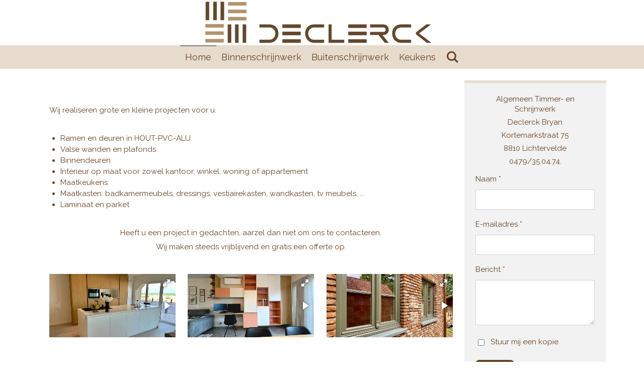

--- FILE ---
content_type: text/html; charset=UTF-8
request_url: https://www.schrijnwerkdeclerck.be/
body_size: 17696
content:
<!DOCTYPE html>
<html lang="nl">
    <head>
        <meta http-equiv="Content-Type" content="text/html; charset=utf-8">
        <meta name="viewport" content="width=device-width, initial-scale=1.0, maximum-scale=5.0">
        <meta http-equiv="X-UA-Compatible" content="IE=edge">
        <link rel="canonical" href="https://www.schrijnwerkdeclerck.be/">
        <link rel="sitemap" type="application/xml" href="https://www.schrijnwerkdeclerck.be/sitemap.xml">
        <meta property="og:title" content="Schrijnwerkdeclerck.be">
        <meta property="og:url" content="https://www.schrijnwerkdeclerck.be/">
        <base href="https://www.schrijnwerkdeclerck.be/">
        <meta name="description" property="og:description" content="">
                <script nonce="6c8eec9a363f4aa6666958de94d0d042">
            
            window.JOUWWEB = window.JOUWWEB || {};
            window.JOUWWEB.application = window.JOUWWEB.application || {};
            window.JOUWWEB.application = {"backends":[{"domain":"jouwweb.nl","freeDomain":"jouwweb.site"},{"domain":"webador.com","freeDomain":"webadorsite.com"},{"domain":"webador.de","freeDomain":"webadorsite.com"},{"domain":"webador.fr","freeDomain":"webadorsite.com"},{"domain":"webador.es","freeDomain":"webadorsite.com"},{"domain":"webador.it","freeDomain":"webadorsite.com"},{"domain":"jouwweb.be","freeDomain":"jouwweb.site"},{"domain":"webador.ie","freeDomain":"webadorsite.com"},{"domain":"webador.co.uk","freeDomain":"webadorsite.com"},{"domain":"webador.at","freeDomain":"webadorsite.com"},{"domain":"webador.be","freeDomain":"webadorsite.com"},{"domain":"webador.ch","freeDomain":"webadorsite.com"},{"domain":"webador.ch","freeDomain":"webadorsite.com"},{"domain":"webador.mx","freeDomain":"webadorsite.com"},{"domain":"webador.com","freeDomain":"webadorsite.com"},{"domain":"webador.dk","freeDomain":"webadorsite.com"},{"domain":"webador.se","freeDomain":"webadorsite.com"},{"domain":"webador.no","freeDomain":"webadorsite.com"},{"domain":"webador.fi","freeDomain":"webadorsite.com"},{"domain":"webador.ca","freeDomain":"webadorsite.com"},{"domain":"webador.ca","freeDomain":"webadorsite.com"},{"domain":"webador.pl","freeDomain":"webadorsite.com"},{"domain":"webador.com.au","freeDomain":"webadorsite.com"},{"domain":"webador.nz","freeDomain":"webadorsite.com"}],"editorLocale":"nl-BE","editorTimezone":"Europe\/Brussels","editorLanguage":"nl","analytics4TrackingId":"G-E6PZPGE4QM","analyticsDimensions":[],"backendDomain":"www.jouwweb.nl","backendShortDomain":"jouwweb.nl","backendKey":"jouwweb-nl","freeWebsiteDomain":"jouwweb.site","noSsl":false,"build":{"reference":"202811d"},"linkHostnames":["www.jouwweb.nl","www.webador.com","www.webador.de","www.webador.fr","www.webador.es","www.webador.it","www.jouwweb.be","www.webador.ie","www.webador.co.uk","www.webador.at","www.webador.be","www.webador.ch","fr.webador.ch","www.webador.mx","es.webador.com","www.webador.dk","www.webador.se","www.webador.no","www.webador.fi","www.webador.ca","fr.webador.ca","www.webador.pl","www.webador.com.au","www.webador.nz"],"assetsUrl":"https:\/\/assets.jwwb.nl","loginUrl":"https:\/\/www.jouwweb.nl\/inloggen","publishUrl":"https:\/\/www.jouwweb.nl\/v2\/website\/1234794\/publish-proxy","adminUserOrIp":false,"pricing":{"plans":{"lite":{"amount":"700","currency":"EUR"},"pro":{"amount":"1200","currency":"EUR"},"business":{"amount":"2400","currency":"EUR"}},"yearlyDiscount":{"price":{"amount":"2400","currency":"EUR"},"ratio":0.17,"percent":"17%","discountPrice":{"amount":"2400","currency":"EUR"},"termPricePerMonth":{"amount":"1200","currency":"EUR"},"termPricePerYear":{"amount":"12000","currency":"EUR"}}},"hcUrl":{"add-product-variants":"https:\/\/help.jouwweb.nl\/hc\/nl\/articles\/28594307773201","basic-vs-advanced-shipping":"https:\/\/help.jouwweb.nl\/hc\/nl\/articles\/28594268794257","html-in-head":"https:\/\/help.jouwweb.nl\/hc\/nl\/articles\/28594336422545","link-domain-name":"https:\/\/help.jouwweb.nl\/hc\/nl\/articles\/28594325307409","optimize-for-mobile":"https:\/\/help.jouwweb.nl\/hc\/nl\/articles\/28594312927121","seo":"https:\/\/help.jouwweb.nl\/hc\/nl\/sections\/28507243966737","transfer-domain-name":"https:\/\/help.jouwweb.nl\/hc\/nl\/articles\/28594325232657","website-not-secure":"https:\/\/help.jouwweb.nl\/hc\/nl\/articles\/28594252935825"}};
            window.JOUWWEB.brand = {"type":"jouwweb","name":"JouwWeb","domain":"JouwWeb.nl","supportEmail":"support@jouwweb.nl"};
                    
                window.JOUWWEB = window.JOUWWEB || {};
                window.JOUWWEB.websiteRendering = {"locale":"nl-NL","timezone":"Europe\/Brussels","routes":{"api\/upload\/product-field":"\/_api\/upload\/product-field","checkout\/cart":"\/winkelwagen","payment":"\/bestelling-afronden\/:publicOrderId","payment\/forward":"\/bestelling-afronden\/:publicOrderId\/forward","public-order":"\/bestelling\/:publicOrderId","checkout\/authorize":"\/winkelwagen\/authorize\/:gateway","wishlist":"\/verlanglijst"}};
                                                    window.JOUWWEB.website = {"id":1234794,"locale":"nl-NL","enabled":true,"title":"Schrijnwerkdeclerck.be","hasTitle":true,"roleOfLoggedInUser":null,"ownerLocale":"nl-BE","plan":"pro","freeWebsiteDomain":"jouwweb.site","backendKey":"jouwweb-be","currency":"EUR","defaultLocale":"nl-NL","url":"https:\/\/www.schrijnwerkdeclerck.be\/","homepageSegmentId":4933875,"category":"website","isOffline":false,"isPublished":true,"locales":["nl-NL"],"allowed":{"ads":false,"credits":true,"externalLinks":true,"slideshow":true,"customDefaultSlideshow":true,"hostedAlbums":true,"moderators":true,"mailboxQuota":1,"statisticsVisitors":true,"statisticsDetailed":true,"statisticsMonths":1,"favicon":true,"password":true,"freeDomains":0,"freeMailAccounts":1,"canUseLanguages":false,"fileUpload":true,"legacyFontSize":false,"webshop":true,"products":10,"imageText":false,"search":true,"audioUpload":true,"videoUpload":0,"allowDangerousForms":false,"allowHtmlCode":true,"mobileBar":true,"sidebar":true,"poll":false,"allowCustomForms":true,"allowBusinessListing":true,"allowCustomAnalytics":true,"allowAccountingLink":true,"digitalProducts":false,"sitemapElement":false},"mobileBar":{"enabled":true,"theme":"accent","email":{"active":false},"location":{"active":false},"phone":{"active":true,"value":"+32479350474"},"whatsapp":{"active":true,"value":"+32479350474"},"social":{"active":true,"network":"facebook","value":"undefined"}},"webshop":{"enabled":false,"currency":"EUR","taxEnabled":false,"taxInclusive":true,"vatDisclaimerVisible":false,"orderNotice":"<p>Indien je speciale wensen hebt kun je deze doorgeven via het Opmerkingen-veld in de laatste stap.<\/p>","orderConfirmation":null,"freeShipping":false,"freeShippingAmount":"0.00","shippingDisclaimerVisible":false,"pickupAllowed":false,"couponAllowed":false,"detailsPageAvailable":true,"socialMediaVisible":true,"termsPage":null,"termsPageUrl":null,"extraTerms":null,"pricingVisible":true,"orderButtonVisible":true,"shippingAdvanced":false,"shippingAdvancedBackEnd":false,"soldOutVisible":true,"backInStockNotificationEnabled":false,"canAddProducts":true,"nextOrderNumber":1,"allowedServicePoints":[],"sendcloudConfigured":false,"sendcloudFallbackPublicKey":"a3d50033a59b4a598f1d7ce7e72aafdf","taxExemptionAllowed":true,"invoiceComment":null,"emptyCartVisible":false,"minimumOrderPrice":null,"productNumbersEnabled":false,"wishlistEnabled":false,"hideTaxOnCart":false},"isTreatedAsWebshop":false};                            window.JOUWWEB.cart = {"products":[],"coupon":null,"shippingCountryCode":null,"shippingChoice":null,"breakdown":[]};                            window.JOUWWEB.scripts = ["fotorama"];                        window.parent.JOUWWEB.colorPalette = window.JOUWWEB.colorPalette;
        </script>
                <title>Schrijnwerkdeclerck.be</title>
                                            <link href="https://primary.jwwb.nl/public/g/m/r/temp-exbkceqvhcwngnoqipru/touch-icon-iphone.png?bust=1658567109" rel="apple-touch-icon" sizes="60x60">                                                <link href="https://primary.jwwb.nl/public/g/m/r/temp-exbkceqvhcwngnoqipru/touch-icon-ipad.png?bust=1658567109" rel="apple-touch-icon" sizes="76x76">                                                <link href="https://primary.jwwb.nl/public/g/m/r/temp-exbkceqvhcwngnoqipru/touch-icon-iphone-retina.png?bust=1658567109" rel="apple-touch-icon" sizes="120x120">                                                <link href="https://primary.jwwb.nl/public/g/m/r/temp-exbkceqvhcwngnoqipru/touch-icon-ipad-retina.png?bust=1658567109" rel="apple-touch-icon" sizes="152x152">                                                <link href="https://primary.jwwb.nl/public/g/m/r/temp-exbkceqvhcwngnoqipru/favicon.png?bust=1658567109" rel="shortcut icon">                                                <link href="https://primary.jwwb.nl/public/g/m/r/temp-exbkceqvhcwngnoqipru/favicon.png?bust=1658567109" rel="icon">                                        <meta property="og:image" content="https&#x3A;&#x2F;&#x2F;primary.jwwb.nl&#x2F;public&#x2F;g&#x2F;m&#x2F;r&#x2F;temp-exbkceqvhcwngnoqipru&#x2F;3a6pg6&#x2F;img_e19c9776af9d-1.jpeg">
                                    <meta name="twitter:card" content="summary_large_image">
                        <meta property="twitter:image" content="https&#x3A;&#x2F;&#x2F;primary.jwwb.nl&#x2F;public&#x2F;g&#x2F;m&#x2F;r&#x2F;temp-exbkceqvhcwngnoqipru&#x2F;3a6pg6&#x2F;img_e19c9776af9d-1.jpeg">
                                        <link
                rel="alternate"
                hreflang="nl"
                href="https://www.schrijnwerkdeclerck.be/"
            >
                                            <script src="https://www.google.com/recaptcha/enterprise.js?hl=nl&amp;render=explicit" nonce="6c8eec9a363f4aa6666958de94d0d042" data-turbo-track="reload"></script>
<script src="https://plausible.io/js/script.manual.js" nonce="6c8eec9a363f4aa6666958de94d0d042" data-turbo-track="reload" defer data-domain="shard19.jouwweb.nl"></script>
<link rel="stylesheet" type="text/css" href="https://gfonts.jwwb.nl/css?display=fallback&amp;family=Raleway%3A400%2C700%2C400italic%2C700italic" nonce="6c8eec9a363f4aa6666958de94d0d042" data-turbo-track="dynamic">
<script src="https://assets.jwwb.nl/assets/build/website-rendering/nl-NL.js?bust=af8dcdef13a1895089e9" nonce="6c8eec9a363f4aa6666958de94d0d042" data-turbo-track="reload" defer></script>
<script src="https://assets.jwwb.nl/assets/website-rendering/runtime.e9aaeab0c631cbd69aaa.js?bust=0df1501923f96b249330" nonce="6c8eec9a363f4aa6666958de94d0d042" data-turbo-track="reload" defer></script>
<script src="https://assets.jwwb.nl/assets/website-rendering/103.3d75ec3708e54af67f50.js?bust=cb0aa3c978e146edbd0d" nonce="6c8eec9a363f4aa6666958de94d0d042" data-turbo-track="reload" defer></script>
<script src="https://assets.jwwb.nl/assets/website-rendering/main.f656389ec507dc20f0cb.js?bust=d20d7cd648ba41ec2448" nonce="6c8eec9a363f4aa6666958de94d0d042" data-turbo-track="reload" defer></script>
<link rel="preload" href="https://assets.jwwb.nl/assets/website-rendering/styles.e258e1c0caffe3e22b8c.css?bust=00dff845dced716b5f3e" as="style">
<link rel="preload" href="https://assets.jwwb.nl/assets/website-rendering/fonts/icons-website-rendering/font/website-rendering.woff2?bust=bd2797014f9452dadc8e" as="font" crossorigin>
<link rel="preconnect" href="https://gfonts.jwwb.nl">
<link rel="stylesheet" type="text/css" href="https://assets.jwwb.nl/assets/website-rendering/styles.e258e1c0caffe3e22b8c.css?bust=00dff845dced716b5f3e" nonce="6c8eec9a363f4aa6666958de94d0d042" data-turbo-track="dynamic">
<link rel="preconnect" href="https://assets.jwwb.nl">
<link rel="stylesheet" type="text/css" href="https://primary.jwwb.nl/public/g/m/r/temp-exbkceqvhcwngnoqipru/style.css?bust=1768824721" nonce="6c8eec9a363f4aa6666958de94d0d042" data-turbo-track="dynamic">    </head>
    <body
        id="top"
        class="jw-is-no-slideshow jw-header-is-image jw-is-segment-page jw-is-frontend jw-is-sidebar jw-is-no-messagebar jw-is-no-touch-device jw-is-no-mobile"
                                    data-jouwweb-page="4933875"
                                                data-jouwweb-segment-id="4933875"
                                                data-jouwweb-segment-type="page"
                                                data-template-threshold="800"
                                                data-template-name="modern"
                            itemscope
        itemtype="https://schema.org/WebSite"
    >
                                    <meta itemprop="url" content="https://www.schrijnwerkdeclerck.be/">
        <a href="#main-content" class="jw-skip-link">
            Ga direct naar de hoofdinhoud        </a>
        <div class="jw-background"></div>
        <div class="jw-body">
            <div class="jw-mobile-menu jw-mobile-is-logo js-mobile-menu">
            <button
            type="button"
            class="jw-mobile-menu__button jw-mobile-search-button"
            aria-label="Zoek binnen website"
        >
            <span class="jw-icon-search"></span>
        </button>
        <div class="jw-mobile-header jw-mobile-header--image">
        <span            class="jw-mobile-header-content"
                        >
                            <img class="jw-mobile-logo jw-mobile-logo--landscape" src="https://primary.jwwb.nl/public/g/m/r/temp-exbkceqvhcwngnoqipru/95sae3/image.png?enable-io=true&amp;enable=upscale&amp;height=70" srcset="https://primary.jwwb.nl/public/g/m/r/temp-exbkceqvhcwngnoqipru/95sae3/image.png?enable-io=true&amp;enable=upscale&amp;height=70 1x, https://primary.jwwb.nl/public/g/m/r/temp-exbkceqvhcwngnoqipru/95sae3/image.png?enable-io=true&amp;enable=upscale&amp;height=140&amp;quality=70 2x" alt="Schrijnwerkdeclerck.be" title="Schrijnwerkdeclerck.be">                                </span>
    </div>

    
            <button
            type="button"
            class="jw-mobile-menu__button jw-mobile-toggle"
            aria-label="Open / sluit menu"
        >
            <span class="jw-icon-burger"></span>
        </button>
    </div>
    <div class="jw-mobile-menu-search jw-mobile-menu-search--hidden">
        <form
            action="/zoeken"
            method="get"
            class="jw-mobile-menu-search__box"
        >
            <input
                type="text"
                name="q"
                value=""
                placeholder="Zoeken..."
                class="jw-mobile-menu-search__input"
                aria-label="Zoeken"
            >
            <button type="submit" class="jw-btn jw-btn--style-flat jw-mobile-menu-search__button" aria-label="Zoeken">
                <span class="website-rendering-icon-search" aria-hidden="true"></span>
            </button>
            <button type="button" class="jw-btn jw-btn--style-flat jw-mobile-menu-search__button js-cancel-search" aria-label="Zoekopdracht annuleren">
                <span class="website-rendering-icon-cancel" aria-hidden="true"></span>
            </button>
        </form>
    </div>
            <header class="header-wrap js-topbar-content-container">
    <div class="header-wrap__inner">
        <div class="jw-header-logo">
            <div
    id="jw-header-image-container"
    class="jw-header jw-header-image jw-header-image-toggle"
    style="flex-basis: 493px; max-width: 493px; flex-shrink: 1;"
>
        <img id="jw-header-image" data-image-id="64038627" srcset="https://primary.jwwb.nl/public/g/m/r/temp-exbkceqvhcwngnoqipru/95sae3/image.png?enable-io=true&amp;width=493 493w, https://primary.jwwb.nl/public/g/m/r/temp-exbkceqvhcwngnoqipru/95sae3/image.png?enable-io=true&amp;width=986 986w" class="jw-header-image" title="Schrijnwerkdeclerck.be" style="max-height: 100px;" sizes="493px" width="493" height="90" intrinsicsize="493.00 x 90.00" alt="Schrijnwerkdeclerck.be">        </div>
        <div
    class="jw-header jw-header-title-container jw-header-text jw-header-text-toggle"
    data-stylable="false"
>
    <h1        id="jw-header-title"
        class="jw-header-title"
            >
        Algemeen Timmer- en Schrijnwerk Declerck    </h1>
</div>
</div>
    </div>
</header>
<script nonce="6c8eec9a363f4aa6666958de94d0d042">
    JOUWWEB.templateConfig = {
        header: {
            selector: '.header-wrap',
            mobileSelector: '.jw-mobile-menu',
            updatePusher: function (headerHeight) {
                var $sliderStyle = $('#sliderStyle');

                if ($sliderStyle.length === 0) {
                    $sliderStyle = $('<style />')
                        .attr('id', 'sliderStyle')
                        .appendTo(document.body);
                }

                $sliderStyle.html('.jw-slideshow-slide-content { padding-top: ' + headerHeight + 'px; padding-bottom: ' + (headerHeight * (2/3)) + 'px; } .bx-controls-direction { margin-top: ' + (headerHeight * (1/6)) + 'px; }');

                // make sure slider also gets correct height (because of the added padding)
                $('.jw-slideshow-slide[aria-hidden=false]').each(function (index) {
                    var $this = $(this);
                    headerHeight = $this.outerHeight() > headerHeight ? $this.outerHeight() : headerHeight;
                    $this.closest('.bx-viewport').css({
                        height: headerHeight + 'px',
                    });
                });

                // If a page has a message-bar, offset the mobile nav.
                const $messageBar = $('.message-bar');
                if ($messageBar.length > 0) {
                    // Only apply to .js-mobile-menu if there is a slideshow
                    $(`.jw-is-slideshow .js-mobile-menu, .jw-menu-clone`).css('top', $messageBar.outerHeight());
                }
            },
        },
        mainContentOffset: function () {
            return $('.main-content').offset().top - ($('body').hasClass('jw-menu-is-mobile') ? 0 : 60);
        },
    };
</script>
<nav class="jw-menu-copy">
    <ul
    id="jw-menu"
    class="jw-menu jw-menu-horizontal"
            >
            <li
    class="jw-menu-item jw-menu-is-active"
>
        <a        class="jw-menu-link js-active-menu-item"
        href="/"                                            data-page-link-id="4933875"
                            >
                <span class="">
            Home        </span>
            </a>
                </li>
            <li
    class="jw-menu-item"
>
        <a        class="jw-menu-link"
        href="/binnenschrijnwerk"                                            data-page-link-id="4933962"
                            >
                <span class="">
            Binnenschrijnwerk        </span>
            </a>
                </li>
            <li
    class="jw-menu-item"
>
        <a        class="jw-menu-link"
        href="/buitenschrijnwerk"                                            data-page-link-id="6435756"
                            >
                <span class="">
            Buitenschrijnwerk        </span>
            </a>
                </li>
            <li
    class="jw-menu-item"
>
        <a        class="jw-menu-link"
        href="/keukens"                                            data-page-link-id="6435813"
                            >
                <span class="">
            Keukens        </span>
            </a>
                </li>
            <li
    class="jw-menu-item jw-menu-search-item"
>
        <button        class="jw-menu-link jw-menu-link--icon jw-text-button"
                                                                    title="Zoeken"
            >
                                <span class="website-rendering-icon-search"></span>
                            <span class="hidden-desktop-horizontal-menu">
            Zoeken        </span>
            </button>
                
            <div class="jw-popover-container jw-popover-container--inline is-hidden">
                <div class="jw-popover-backdrop"></div>
                <div class="jw-popover">
                    <div class="jw-popover__arrow"></div>
                    <div class="jw-popover__content jw-section-white">
                        <form itemprop="potentialAction" itemscope itemtype="https://schema.org/SearchAction" class="jw-search" action="/zoeken" method="get">
                            <meta itemprop="target" content="/zoeken?q={q}" />
                            <input class="jw-search__input" type="text" name="q" value="" placeholder="Zoeken..." aria-label="Zoeken"  itemprop="query-input">
                            <button class="jw-search__submit" type="submit" aria-label="Zoeken">
                                <span class="website-rendering-icon-search" aria-hidden="true"></span>
                            </button>
                        </form>
                    </div>
                </div>
            </div>
                        </li>
    
    </ul>

    <script nonce="6c8eec9a363f4aa6666958de94d0d042" id="jw-mobile-menu-template" type="text/template">
        <ul id="jw-menu" class="jw-menu jw-menu-horizontal jw-menu-spacing--mobile-bar">
                            <li
    class="jw-menu-item jw-menu-is-active"
>
        <a        class="jw-menu-link js-active-menu-item"
        href="/"                                            data-page-link-id="4933875"
                            >
                <span class="">
            Home        </span>
            </a>
                </li>
                            <li
    class="jw-menu-item"
>
        <a        class="jw-menu-link"
        href="/binnenschrijnwerk"                                            data-page-link-id="4933962"
                            >
                <span class="">
            Binnenschrijnwerk        </span>
            </a>
                </li>
                            <li
    class="jw-menu-item"
>
        <a        class="jw-menu-link"
        href="/buitenschrijnwerk"                                            data-page-link-id="6435756"
                            >
                <span class="">
            Buitenschrijnwerk        </span>
            </a>
                </li>
                            <li
    class="jw-menu-item"
>
        <a        class="jw-menu-link"
        href="/keukens"                                            data-page-link-id="6435813"
                            >
                <span class="">
            Keukens        </span>
            </a>
                </li>
            
                    </ul>
    </script>
</nav>
<div class="main-content">
    
<main id="main-content" class="block-content">
    <div data-section-name="content" class="jw-section jw-section-content jw-responsive">
        <div
    id="jw-element-71576152"
    data-jw-element-id="71576152"
        class="jw-tree-node jw-element jw-strip-root jw-tree-container jw-node-is-first-child jw-node-is-last-child"
>
    <div
    id="jw-element-344800473"
    data-jw-element-id="344800473"
        class="jw-tree-node jw-element jw-strip jw-tree-container jw-strip--default jw-strip--style-color jw-strip--color-default jw-strip--padding-both jw-node-is-first-child jw-strip--primary jw-node-is-last-child"
>
    <div class="jw-strip__content-container"><div class="jw-strip__content jw-responsive">
                        <div
    id="jw-element-71577430"
    data-jw-element-id="71577430"
        class="jw-tree-node jw-element jw-image-text jw-node-is-first-child"
>
    <div class="jw-element-imagetext-text">
            <p>&nbsp;</p>
<p class=""><span>Wij realiseren grote en kleine projecten voor u.</span><span></span></p>
<p>&nbsp;</p>
<ul>
<li><span>Ramen en </span><span>deuren in HOUT-PVC-ALU</span><span></span></li>
<li><span>Valse wanden en plafonds</span><span></span></li>
<li><span>Binnendeuren</span></li>
<li><span>Interieur op maat voor zowel kantoor, winkel, woning of appartement</span></li>
<li><span>Maatkeukens</span></li>
<li><span>Maatkasten: badkamermeubels, dressings, vestiairekasten, wandkasten, tv meubels, ...&nbsp;</span></li>
<li><span>Laminaat en parket&nbsp;</span></li>
</ul>
<p class="">&nbsp;</p>
<p class="" style="text-align: center;"><span>Heeft u een project in gedachten, aarzel dan niet om ons te contacteren. </span></p>
<p class="" style="text-align: center;"><span>Wij maken steeds vrijblijvend en gratis een offerte op.</span></p>
<p>&nbsp;</p>    </div>
</div><div
    id="jw-element-170619983"
    data-jw-element-id="170619983"
        class="jw-tree-node jw-element jw-columns jw-tree-container jw-tree-horizontal jw-columns--mode-flex"
>
    <div
    id="jw-element-170619984"
    data-jw-element-id="170619984"
            style="width: 33.333333333333%"
        class="jw-tree-node jw-element jw-column jw-tree-container jw-node-is-first-child jw-responsive lt300 lt400 lt480 lt540 lt600 lt640 lt800"
>
    <div
    id="jw-element-170619993"
    data-jw-element-id="170619993"
        class="jw-tree-node jw-element jw-album-gallery jw-node-is-first-child jw-node-is-last-child"
>
    
    
                <style>
            #jw-element-170619993 .fotorama__stage__frame {
                background-color: #b79167;
            }
        </style>
    
    <div
        class="fotorama fotorama--align-left"
                data-allowfullscreen="true"
                    data-fit="cover"
            data-width="600"
            data-ratio="2"
            data-maxwidth="100%"
            data-nav=""
            data-navposition="top"
            data-thumbheight="50"
            data-transition="slide"
            data-autoplay="5000"
            data-captions=""
            data-swipe="true"
            >
                                <a
                href="https://primary.jwwb.nl/public/g/m/r/temp-exbkceqvhcwngnoqipru/wdc25k/img_4848-1.jpeg?enable-io=true&amp;fit=crop&amp;width=600&amp;height=300"
                title="img_4848-1.jpeg"
                data-full="https://primary.jwwb.nl/public/g/m/r/temp-exbkceqvhcwngnoqipru/wdc25k/img_4848-1.jpeg"
                data-thumb="https://primary.jwwb.nl/public/g/m/r/temp-exbkceqvhcwngnoqipru/wdc25k/img_4848-1.jpeg?enable-io=true&amp;fit=bounds&amp;width=133&amp;height=100&amp;quality=40"
                data-thumbwidth="133"
                data-thumbheight="100"
                data-caption="img_4848-1.jpeg"
            ></a>
                                <a
                href="https://primary.jwwb.nl/public/g/m/r/temp-exbkceqvhcwngnoqipru/vgpupk/img_0514.jpeg?enable-io=true&amp;fit=crop&amp;width=600&amp;height=300"
                title="img_0514.jpeg"
                data-full="https://primary.jwwb.nl/public/g/m/r/temp-exbkceqvhcwngnoqipru/vgpupk/img_0514.jpeg"
                data-thumb="https://primary.jwwb.nl/public/g/m/r/temp-exbkceqvhcwngnoqipru/vgpupk/img_0514.jpeg?enable-io=true&amp;fit=bounds&amp;width=75&amp;height=100&amp;quality=40"
                data-thumbwidth="75"
                data-thumbheight="100"
                data-caption="img_0514.jpeg"
            ></a>
                                <a
                href="https://primary.jwwb.nl/public/g/m/r/temp-exbkceqvhcwngnoqipru/qofp7s/img_0511.jpeg?enable-io=true&amp;fit=crop&amp;width=600&amp;height=300"
                title="img_0511.jpeg"
                data-full="https://primary.jwwb.nl/public/g/m/r/temp-exbkceqvhcwngnoqipru/qofp7s/img_0511.jpeg"
                data-thumb="https://primary.jwwb.nl/public/g/m/r/temp-exbkceqvhcwngnoqipru/qofp7s/img_0511.jpeg?enable-io=true&amp;fit=bounds&amp;width=75&amp;height=100&amp;quality=40"
                data-thumbwidth="75"
                data-thumbheight="100"
                data-caption="img_0511.jpeg"
            ></a>
                                <a
                href="https://primary.jwwb.nl/public/g/m/r/temp-exbkceqvhcwngnoqipru/gxcf3j/img_0517.jpeg?enable-io=true&amp;fit=crop&amp;width=600&amp;height=300"
                title="img_0517.jpeg"
                data-full="https://primary.jwwb.nl/public/g/m/r/temp-exbkceqvhcwngnoqipru/gxcf3j/img_0517.jpeg"
                data-thumb="https://primary.jwwb.nl/public/g/m/r/temp-exbkceqvhcwngnoqipru/gxcf3j/img_0517.jpeg?enable-io=true&amp;fit=bounds&amp;width=75&amp;height=100&amp;quality=40"
                data-thumbwidth="75"
                data-thumbheight="100"
                data-caption="img_0517.jpeg"
            ></a>
                                <a
                href="https://primary.jwwb.nl/public/g/m/r/temp-exbkceqvhcwngnoqipru/lh56dw/104813188_2623432301203745_3531542457180526943_o-1.jpg?enable-io=true&amp;fit=crop&amp;width=600&amp;height=300"
                title="104813188_2623432301203745_3531542457180526943_o-1.jpg"
                data-full="https://primary.jwwb.nl/public/g/m/r/temp-exbkceqvhcwngnoqipru/lh56dw/104813188_2623432301203745_3531542457180526943_o-1.jpg"
                data-thumb="https://primary.jwwb.nl/public/g/m/r/temp-exbkceqvhcwngnoqipru/lh56dw/104813188_2623432301203745_3531542457180526943_o-1.jpg?enable-io=true&amp;fit=bounds&amp;width=133&amp;height=100&amp;quality=40"
                data-thumbwidth="133"
                data-thumbheight="100"
                data-caption="104813188_2623432301203745_3531542457180526943_o-1.jpg"
            ></a>
                                <a
                href="https://primary.jwwb.nl/public/g/m/r/temp-exbkceqvhcwngnoqipru/3su1gu/105035804_2623432127870429_8781252283029362013_o-1.jpg?enable-io=true&amp;fit=crop&amp;width=600&amp;height=300"
                title="105035804_2623432127870429_8781252283029362013_o-1.jpg"
                data-full="https://primary.jwwb.nl/public/g/m/r/temp-exbkceqvhcwngnoqipru/3su1gu/105035804_2623432127870429_8781252283029362013_o-1.jpg"
                data-thumb="https://primary.jwwb.nl/public/g/m/r/temp-exbkceqvhcwngnoqipru/3su1gu/105035804_2623432127870429_8781252283029362013_o-1.jpg?enable-io=true&amp;fit=bounds&amp;width=75&amp;height=100&amp;quality=40"
                data-thumbwidth="75"
                data-thumbheight="100"
                data-caption="105035804_2623432127870429_8781252283029362013_o-1.jpg"
            ></a>
                                <a
                href="https://primary.jwwb.nl/public/g/m/r/temp-exbkceqvhcwngnoqipru/2dyukc/img_4833.jpeg?enable-io=true&amp;fit=crop&amp;width=600&amp;height=300"
                title="img_4833.jpeg"
                data-full="https://primary.jwwb.nl/public/g/m/r/temp-exbkceqvhcwngnoqipru/2dyukc/img_4833.jpeg"
                data-thumb="https://primary.jwwb.nl/public/g/m/r/temp-exbkceqvhcwngnoqipru/2dyukc/img_4833.jpeg?enable-io=true&amp;fit=bounds&amp;width=75&amp;height=100&amp;quality=40"
                data-thumbwidth="75"
                data-thumbheight="100"
                data-caption="img_4833.jpeg"
            ></a>
                                <a
                href="https://primary.jwwb.nl/public/g/m/r/temp-exbkceqvhcwngnoqipru/mozk0x/img_4837-1.jpeg?enable-io=true&amp;fit=crop&amp;width=600&amp;height=300"
                title="img_4837-1.jpeg"
                data-full="https://primary.jwwb.nl/public/g/m/r/temp-exbkceqvhcwngnoqipru/mozk0x/img_4837-1.jpeg"
                data-thumb="https://primary.jwwb.nl/public/g/m/r/temp-exbkceqvhcwngnoqipru/mozk0x/img_4837-1.jpeg?enable-io=true&amp;fit=bounds&amp;width=75&amp;height=100&amp;quality=40"
                data-thumbwidth="75"
                data-thumbheight="100"
                data-caption="img_4837-1.jpeg"
            ></a>
                                <a
                href="https://primary.jwwb.nl/public/g/m/r/temp-exbkceqvhcwngnoqipru/wewdjq/118214994_2673440749536233_135942729166305226_o-1.jpg?enable-io=true&amp;fit=crop&amp;width=600&amp;height=300"
                title="118214994_2673440749536233_135942729166305226_o-1.jpg"
                data-full="https://primary.jwwb.nl/public/g/m/r/temp-exbkceqvhcwngnoqipru/wewdjq/118214994_2673440749536233_135942729166305226_o-1.jpg"
                data-thumb="https://primary.jwwb.nl/public/g/m/r/temp-exbkceqvhcwngnoqipru/wewdjq/118214994_2673440749536233_135942729166305226_o-1.jpg?enable-io=true&amp;fit=bounds&amp;width=133&amp;height=100&amp;quality=40"
                data-thumbwidth="133"
                data-thumbheight="100"
                data-caption="118214994_2673440749536233_135942729166305226_o-1.jpg"
            ></a>
                                <a
                href="https://primary.jwwb.nl/public/g/m/r/temp-exbkceqvhcwngnoqipru/vy09g3/118257745_2673440596202915_6513839941649356156_o.jpg?enable-io=true&amp;fit=crop&amp;width=600&amp;height=300"
                title="118257745_2673440596202915_6513839941649356156_o.jpg"
                data-full="https://primary.jwwb.nl/public/g/m/r/temp-exbkceqvhcwngnoqipru/vy09g3/118257745_2673440596202915_6513839941649356156_o.jpg"
                data-thumb="https://primary.jwwb.nl/public/g/m/r/temp-exbkceqvhcwngnoqipru/vy09g3/118257745_2673440596202915_6513839941649356156_o.jpg?enable-io=true&amp;fit=bounds&amp;width=178&amp;height=100&amp;quality=40"
                data-thumbwidth="178"
                data-thumbheight="100"
                data-caption="118257745_2673440596202915_6513839941649356156_o.jpg"
            ></a>
                                <a
                href="https://primary.jwwb.nl/public/g/m/r/temp-exbkceqvhcwngnoqipru/o7mmb4/15625774_1828233927390257_8556721770697910173_o-1.jpg?enable-io=true&amp;fit=crop&amp;width=600&amp;height=300"
                title="15625774_1828233927390257_8556721770697910173_o-1.jpg"
                data-full="https://primary.jwwb.nl/public/g/m/r/temp-exbkceqvhcwngnoqipru/o7mmb4/15625774_1828233927390257_8556721770697910173_o-1.jpg"
                data-thumb="https://primary.jwwb.nl/public/g/m/r/temp-exbkceqvhcwngnoqipru/o7mmb4/15625774_1828233927390257_8556721770697910173_o-1.jpg?enable-io=true&amp;fit=bounds&amp;width=75&amp;height=100&amp;quality=40"
                data-thumbwidth="75"
                data-thumbheight="100"
                data-caption="15625774_1828233927390257_8556721770697910173_o-1.jpg"
            ></a>
                                <a
                href="https://primary.jwwb.nl/public/g/m/r/temp-exbkceqvhcwngnoqipru/n510lr/53274848_2258740104339635_8566009021411098624_o-2.jpg?enable-io=true&amp;fit=crop&amp;width=600&amp;height=300"
                title="53274848_2258740104339635_8566009021411098624_o-2.jpg"
                data-full="https://primary.jwwb.nl/public/g/m/r/temp-exbkceqvhcwngnoqipru/n510lr/53274848_2258740104339635_8566009021411098624_o-2.jpg"
                data-thumb="https://primary.jwwb.nl/public/g/m/r/temp-exbkceqvhcwngnoqipru/n510lr/53274848_2258740104339635_8566009021411098624_o-2.jpg?enable-io=true&amp;fit=bounds&amp;width=178&amp;height=100&amp;quality=40"
                data-thumbwidth="178"
                data-thumbheight="100"
                data-caption="53274848_2258740104339635_8566009021411098624_o-2.jpg"
            ></a>
                                <a
                href="https://primary.jwwb.nl/public/g/m/r/temp-exbkceqvhcwngnoqipru/fz3nyu/53526745_2258740277672951_6179446731843829760_o-3.jpg?enable-io=true&amp;fit=crop&amp;width=600&amp;height=300"
                title="53526745_2258740277672951_6179446731843829760_o-3.jpg"
                data-full="https://primary.jwwb.nl/public/g/m/r/temp-exbkceqvhcwngnoqipru/fz3nyu/53526745_2258740277672951_6179446731843829760_o-3.jpg"
                data-thumb="https://primary.jwwb.nl/public/g/m/r/temp-exbkceqvhcwngnoqipru/fz3nyu/53526745_2258740277672951_6179446731843829760_o-3.jpg?enable-io=true&amp;fit=bounds&amp;width=133&amp;height=100&amp;quality=40"
                data-thumbwidth="133"
                data-thumbheight="100"
                data-caption="53526745_2258740277672951_6179446731843829760_o-3.jpg"
            ></a>
                                <a
                href="https://primary.jwwb.nl/public/g/m/r/temp-exbkceqvhcwngnoqipru/sfaucp/53696652_2258740117672967_5274803963630190592_o-1.jpg?enable-io=true&amp;fit=crop&amp;width=600&amp;height=300"
                title="53696652_2258740117672967_5274803963630190592_o-1.jpg"
                data-full="https://primary.jwwb.nl/public/g/m/r/temp-exbkceqvhcwngnoqipru/sfaucp/53696652_2258740117672967_5274803963630190592_o-1.jpg"
                data-thumb="https://primary.jwwb.nl/public/g/m/r/temp-exbkceqvhcwngnoqipru/sfaucp/53696652_2258740117672967_5274803963630190592_o-1.jpg?enable-io=true&amp;fit=bounds&amp;width=133&amp;height=100&amp;quality=40"
                data-thumbwidth="133"
                data-thumbheight="100"
                data-caption="53696652_2258740117672967_5274803963630190592_o-1.jpg"
            ></a>
                                <a
                href="https://primary.jwwb.nl/public/g/m/r/temp-exbkceqvhcwngnoqipru/kv44dv/68683653_2367030780177233_4058622272267616256_o-1.jpg?enable-io=true&amp;fit=crop&amp;width=600&amp;height=300"
                title="68683653_2367030780177233_4058622272267616256_o-1.jpg"
                data-full="https://primary.jwwb.nl/public/g/m/r/temp-exbkceqvhcwngnoqipru/kv44dv/68683653_2367030780177233_4058622272267616256_o-1.jpg"
                data-thumb="https://primary.jwwb.nl/public/g/m/r/temp-exbkceqvhcwngnoqipru/kv44dv/68683653_2367030780177233_4058622272267616256_o-1.jpg?enable-io=true&amp;fit=bounds&amp;width=75&amp;height=100&amp;quality=40"
                data-thumbwidth="75"
                data-thumbheight="100"
                data-caption="68683653_2367030780177233_4058622272267616256_o-1.jpg"
            ></a>
                                <a
                href="https://primary.jwwb.nl/public/g/m/r/temp-exbkceqvhcwngnoqipru/8wmmyz/68818403_2367030883510556_4533907214418575360_o-1.jpg?enable-io=true&amp;fit=crop&amp;width=600&amp;height=300"
                title="68818403_2367030883510556_4533907214418575360_o-1.jpg"
                data-full="https://primary.jwwb.nl/public/g/m/r/temp-exbkceqvhcwngnoqipru/8wmmyz/68818403_2367030883510556_4533907214418575360_o-1.jpg"
                data-thumb="https://primary.jwwb.nl/public/g/m/r/temp-exbkceqvhcwngnoqipru/8wmmyz/68818403_2367030883510556_4533907214418575360_o-1.jpg?enable-io=true&amp;fit=bounds&amp;width=75&amp;height=100&amp;quality=40"
                data-thumbwidth="75"
                data-thumbheight="100"
                data-caption="68818403_2367030883510556_4533907214418575360_o-1.jpg"
            ></a>
                                <a
                href="https://primary.jwwb.nl/public/g/m/r/temp-exbkceqvhcwngnoqipru/ejf5ez/4F6A7613-3796-482C-A1DE-2407BFF381EC.jpeg?enable-io=true&amp;fit=crop&amp;width=600&amp;height=300"
                title="4F6A7613-3796-482C-A1DE-2407BFF381EC.jpeg"
                data-full="https://primary.jwwb.nl/public/g/m/r/temp-exbkceqvhcwngnoqipru/ejf5ez/4F6A7613-3796-482C-A1DE-2407BFF381EC.jpeg"
                data-thumb="https://primary.jwwb.nl/public/g/m/r/temp-exbkceqvhcwngnoqipru/ejf5ez/4F6A7613-3796-482C-A1DE-2407BFF381EC.jpeg?enable-io=true&amp;fit=bounds&amp;width=75&amp;height=100&amp;quality=40"
                data-thumbwidth="75"
                data-thumbheight="100"
                data-caption="4F6A7613-3796-482C-A1DE-2407BFF381EC.jpeg"
            ></a>
                                <a
                href="https://primary.jwwb.nl/public/g/m/r/temp-exbkceqvhcwngnoqipru/fmdpk1/6ED31ABD-2120-4C36-BCB6-90CC860ED755.jpeg?enable-io=true&amp;fit=crop&amp;width=600&amp;height=300"
                title="6ED31ABD-2120-4C36-BCB6-90CC860ED755.jpeg"
                data-full="https://primary.jwwb.nl/public/g/m/r/temp-exbkceqvhcwngnoqipru/fmdpk1/6ED31ABD-2120-4C36-BCB6-90CC860ED755.jpeg"
                data-thumb="https://primary.jwwb.nl/public/g/m/r/temp-exbkceqvhcwngnoqipru/fmdpk1/6ED31ABD-2120-4C36-BCB6-90CC860ED755.jpeg?enable-io=true&amp;fit=bounds&amp;width=75&amp;height=100&amp;quality=40"
                data-thumbwidth="75"
                data-thumbheight="100"
                data-caption="6ED31ABD-2120-4C36-BCB6-90CC860ED755.jpeg"
            ></a>
            </div>
</div></div><div
    id="jw-element-170619985"
    data-jw-element-id="170619985"
            style="width: 33.333333333333%"
        class="jw-tree-node jw-element jw-column jw-tree-container jw-responsive lt300 lt400 lt480 lt540 lt600 lt640 lt800"
>
    <div
    id="jw-element-170620001"
    data-jw-element-id="170620001"
        class="jw-tree-node jw-element jw-album-gallery jw-node-is-first-child jw-node-is-last-child"
>
    
    
                <style>
            #jw-element-170620001 .fotorama__stage__frame {
                background-color: #b79167;
            }
        </style>
    
    <div
        class="fotorama fotorama--align-left"
                data-allowfullscreen="true"
                    data-fit="cover"
            data-width="600"
            data-ratio="2"
            data-maxwidth="100%"
            data-nav=""
            data-navposition="top"
            data-thumbheight="50"
            data-transition="slide"
            data-autoplay="5000"
            data-captions=""
            data-swipe="true"
            >
                                <a
                href="https://primary.jwwb.nl/public/g/m/r/temp-exbkceqvhcwngnoqipru/456947096_1042477237879042_3604341260843419597_n-high.jpg?enable-io=true&amp;fit=crop&amp;width=600&amp;height=300"
                title="456947096_1042477237879042_3604341260843419597_n-standard.jpg"
                data-full="https://primary.jwwb.nl/public/g/m/r/temp-exbkceqvhcwngnoqipru/456947096_1042477237879042_3604341260843419597_n-high.jpg"
                data-thumb="https://primary.jwwb.nl/public/g/m/r/temp-exbkceqvhcwngnoqipru/456947096_1042477237879042_3604341260843419597_n-high.jpg?enable-io=true&amp;fit=bounds&amp;width=178&amp;height=100&amp;quality=40"
                data-thumbwidth="178"
                data-thumbheight="100"
                data-caption="456947096_1042477237879042_3604341260843419597_n-standard.jpg"
            ></a>
                                <a
                href="https://primary.jwwb.nl/public/g/m/r/temp-exbkceqvhcwngnoqipru/456959999_1042477251212374_8234672903026325686_n-high.jpg?enable-io=true&amp;fit=crop&amp;width=600&amp;height=300"
                title="456959999_1042477251212374_8234672903026325686_n-standard.jpg"
                data-full="https://primary.jwwb.nl/public/g/m/r/temp-exbkceqvhcwngnoqipru/456959999_1042477251212374_8234672903026325686_n-high.jpg"
                data-thumb="https://primary.jwwb.nl/public/g/m/r/temp-exbkceqvhcwngnoqipru/456959999_1042477251212374_8234672903026325686_n-high.jpg?enable-io=true&amp;fit=bounds&amp;width=56&amp;height=100&amp;quality=40"
                data-thumbwidth="56"
                data-thumbheight="100"
                data-caption="456959999_1042477251212374_8234672903026325686_n-standard.jpg"
            ></a>
                                <a
                href="https://primary.jwwb.nl/public/g/m/r/temp-exbkceqvhcwngnoqipru/img_4651-high.jpg?enable-io=true&amp;fit=crop&amp;width=600&amp;height=300"
                title="img_4651-standard.jpg"
                data-full="https://primary.jwwb.nl/public/g/m/r/temp-exbkceqvhcwngnoqipru/img_4651-high.jpg"
                data-thumb="https://primary.jwwb.nl/public/g/m/r/temp-exbkceqvhcwngnoqipru/img_4651-high.jpg?enable-io=true&amp;fit=bounds&amp;width=75&amp;height=100&amp;quality=40"
                data-thumbwidth="75"
                data-thumbheight="100"
                data-caption="img_4651-standard.jpg"
            ></a>
                                <a
                href="https://primary.jwwb.nl/public/g/m/r/temp-exbkceqvhcwngnoqipru/wgdnh6/img_4846.jpeg?enable-io=true&amp;fit=crop&amp;width=600&amp;height=300"
                title="img_4846.jpeg"
                data-full="https://primary.jwwb.nl/public/g/m/r/temp-exbkceqvhcwngnoqipru/wgdnh6/img_4846.jpeg"
                data-thumb="https://primary.jwwb.nl/public/g/m/r/temp-exbkceqvhcwngnoqipru/wgdnh6/img_4846.jpeg?enable-io=true&amp;fit=bounds&amp;width=75&amp;height=100&amp;quality=40"
                data-thumbwidth="75"
                data-thumbheight="100"
                data-caption="img_4846.jpeg"
            ></a>
                                <a
                href="https://primary.jwwb.nl/public/g/m/r/temp-exbkceqvhcwngnoqipru/bfit1d/165918118_2847035042176802_9221537078352081200_n.jpg?enable-io=true&amp;fit=crop&amp;width=600&amp;height=300"
                title="165918118_2847035042176802_9221537078352081200_n.jpg"
                data-full="https://primary.jwwb.nl/public/g/m/r/temp-exbkceqvhcwngnoqipru/bfit1d/165918118_2847035042176802_9221537078352081200_n.jpg"
                data-thumb="https://primary.jwwb.nl/public/g/m/r/temp-exbkceqvhcwngnoqipru/bfit1d/165918118_2847035042176802_9221537078352081200_n.jpg?enable-io=true&amp;fit=bounds&amp;width=75&amp;height=100&amp;quality=40"
                data-thumbwidth="75"
                data-thumbheight="100"
                data-caption="165918118_2847035042176802_9221537078352081200_n.jpg"
            ></a>
                                <a
                href="https://primary.jwwb.nl/public/g/m/r/temp-exbkceqvhcwngnoqipru/x9zpd0/121643584_2721277371419237_5959642247371777095_o.jpg?enable-io=true&amp;fit=crop&amp;width=600&amp;height=300"
                title="Badkamermeubel"
                data-full="https://primary.jwwb.nl/public/g/m/r/temp-exbkceqvhcwngnoqipru/x9zpd0/121643584_2721277371419237_5959642247371777095_o.jpg"
                data-thumb="https://primary.jwwb.nl/public/g/m/r/temp-exbkceqvhcwngnoqipru/x9zpd0/121643584_2721277371419237_5959642247371777095_o.jpg?enable-io=true&amp;fit=bounds&amp;width=75&amp;height=100&amp;quality=40"
                data-thumbwidth="75"
                data-thumbheight="100"
                data-caption="Badkamermeubel"
            ></a>
                                <a
                href="https://primary.jwwb.nl/public/g/m/r/temp-exbkceqvhcwngnoqipru/nhrwob/118824390_2685901794956795_4622799913385747692_o.jpg?enable-io=true&amp;fit=crop&amp;width=600&amp;height=300"
                title="118824390_2685901794956795_4622799913385747692_o.jpg"
                data-full="https://primary.jwwb.nl/public/g/m/r/temp-exbkceqvhcwngnoqipru/nhrwob/118824390_2685901794956795_4622799913385747692_o.jpg"
                data-thumb="https://primary.jwwb.nl/public/g/m/r/temp-exbkceqvhcwngnoqipru/nhrwob/118824390_2685901794956795_4622799913385747692_o.jpg?enable-io=true&amp;fit=bounds&amp;width=133&amp;height=100&amp;quality=40"
                data-thumbwidth="133"
                data-thumbheight="100"
                data-caption="118824390_2685901794956795_4622799913385747692_o.jpg"
            ></a>
                                <a
                href="https://primary.jwwb.nl/public/g/m/r/temp-exbkceqvhcwngnoqipru/55d2j4/118791390_2685901878290120_6165856389809477679_o.jpg?enable-io=true&amp;fit=crop&amp;width=600&amp;height=300"
                title="118791390_2685901878290120_6165856389809477679_o.jpg"
                data-full="https://primary.jwwb.nl/public/g/m/r/temp-exbkceqvhcwngnoqipru/55d2j4/118791390_2685901878290120_6165856389809477679_o.jpg"
                data-thumb="https://primary.jwwb.nl/public/g/m/r/temp-exbkceqvhcwngnoqipru/55d2j4/118791390_2685901878290120_6165856389809477679_o.jpg?enable-io=true&amp;fit=bounds&amp;width=133&amp;height=100&amp;quality=40"
                data-thumbwidth="133"
                data-thumbheight="100"
                data-caption="118791390_2685901878290120_6165856389809477679_o.jpg"
            ></a>
                                <a
                href="https://primary.jwwb.nl/public/g/m/r/temp-exbkceqvhcwngnoqipru/zgpsiw/img_4845.jpeg?enable-io=true&amp;fit=crop&amp;width=600&amp;height=300"
                title="img_4845.jpeg"
                data-full="https://primary.jwwb.nl/public/g/m/r/temp-exbkceqvhcwngnoqipru/zgpsiw/img_4845.jpeg"
                data-thumb="https://primary.jwwb.nl/public/g/m/r/temp-exbkceqvhcwngnoqipru/zgpsiw/img_4845.jpeg?enable-io=true&amp;fit=bounds&amp;width=75&amp;height=100&amp;quality=40"
                data-thumbwidth="75"
                data-thumbheight="100"
                data-caption="img_4845.jpeg"
            ></a>
                                <a
                href="https://primary.jwwb.nl/public/g/m/r/temp-exbkceqvhcwngnoqipru/img_4652-high.jpg?enable-io=true&amp;fit=crop&amp;width=600&amp;height=300"
                title="img_4652-standard.jpg"
                data-full="https://primary.jwwb.nl/public/g/m/r/temp-exbkceqvhcwngnoqipru/img_4652-high.jpg"
                data-thumb="https://primary.jwwb.nl/public/g/m/r/temp-exbkceqvhcwngnoqipru/img_4652-high.jpg?enable-io=true&amp;fit=bounds&amp;width=75&amp;height=100&amp;quality=40"
                data-thumbwidth="75"
                data-thumbheight="100"
                data-caption="img_4652-standard.jpg"
            ></a>
                                <a
                href="https://primary.jwwb.nl/public/g/m/r/temp-exbkceqvhcwngnoqipru/kpoq66/img_4847.jpeg?enable-io=true&amp;fit=crop&amp;width=600&amp;height=300"
                title="img_4847.jpeg"
                data-full="https://primary.jwwb.nl/public/g/m/r/temp-exbkceqvhcwngnoqipru/kpoq66/img_4847.jpeg"
                data-thumb="https://primary.jwwb.nl/public/g/m/r/temp-exbkceqvhcwngnoqipru/kpoq66/img_4847.jpeg?enable-io=true&amp;fit=bounds&amp;width=75&amp;height=100&amp;quality=40"
                data-thumbwidth="75"
                data-thumbheight="100"
                data-caption="img_4847.jpeg"
            ></a>
                                <a
                href="https://primary.jwwb.nl/public/g/m/r/temp-exbkceqvhcwngnoqipru/n8cl54/img_4861.jpeg?enable-io=true&amp;fit=crop&amp;width=600&amp;height=300"
                title="img_4861.jpeg"
                data-full="https://primary.jwwb.nl/public/g/m/r/temp-exbkceqvhcwngnoqipru/n8cl54/img_4861.jpeg"
                data-thumb="https://primary.jwwb.nl/public/g/m/r/temp-exbkceqvhcwngnoqipru/n8cl54/img_4861.jpeg?enable-io=true&amp;fit=bounds&amp;width=75&amp;height=100&amp;quality=40"
                data-thumbwidth="75"
                data-thumbheight="100"
                data-caption="img_4861.jpeg"
            ></a>
                                <a
                href="https://primary.jwwb.nl/public/g/m/r/temp-exbkceqvhcwngnoqipru/esyben/img_4831.jpeg?enable-io=true&amp;fit=crop&amp;width=600&amp;height=300"
                title="img_4831.jpeg"
                data-full="https://primary.jwwb.nl/public/g/m/r/temp-exbkceqvhcwngnoqipru/esyben/img_4831.jpeg"
                data-thumb="https://primary.jwwb.nl/public/g/m/r/temp-exbkceqvhcwngnoqipru/esyben/img_4831.jpeg?enable-io=true&amp;fit=bounds&amp;width=75&amp;height=100&amp;quality=40"
                data-thumbwidth="75"
                data-thumbheight="100"
                data-caption="img_4831.jpeg"
            ></a>
                                <a
                href="https://primary.jwwb.nl/public/g/m/r/temp-exbkceqvhcwngnoqipru/gw39wo/29749764_2042582272622087_1468510207753114951_o-1.jpg?enable-io=true&amp;fit=crop&amp;width=600&amp;height=300"
                title="29749764_2042582272622087_1468510207753114951_o-1.jpg"
                data-full="https://primary.jwwb.nl/public/g/m/r/temp-exbkceqvhcwngnoqipru/gw39wo/29749764_2042582272622087_1468510207753114951_o-1.jpg"
                data-thumb="https://primary.jwwb.nl/public/g/m/r/temp-exbkceqvhcwngnoqipru/gw39wo/29749764_2042582272622087_1468510207753114951_o-1.jpg?enable-io=true&amp;fit=bounds&amp;width=133&amp;height=100&amp;quality=40"
                data-thumbwidth="133"
                data-thumbheight="100"
                data-caption="29749764_2042582272622087_1468510207753114951_o-1.jpg"
            ></a>
                                <a
                href="https://primary.jwwb.nl/public/g/m/r/temp-exbkceqvhcwngnoqipru/xf8sal/img_2306.jpg?enable-io=true&amp;fit=crop&amp;width=600&amp;height=300"
                title="img_2306.jpg"
                data-full="https://primary.jwwb.nl/public/g/m/r/temp-exbkceqvhcwngnoqipru/xf8sal/img_2306.jpg"
                data-thumb="https://primary.jwwb.nl/public/g/m/r/temp-exbkceqvhcwngnoqipru/xf8sal/img_2306.jpg?enable-io=true&amp;fit=bounds&amp;width=75&amp;height=100&amp;quality=40"
                data-thumbwidth="75"
                data-thumbheight="100"
                data-caption="img_2306.jpg"
            ></a>
                                <a
                href="https://primary.jwwb.nl/public/g/m/r/temp-exbkceqvhcwngnoqipru/i1h0bo/26116281_1996262370587411_2198105246968423386_o-1.jpg?enable-io=true&amp;fit=crop&amp;width=600&amp;height=300"
                title="26116281_1996262370587411_2198105246968423386_o-1.jpg"
                data-full="https://primary.jwwb.nl/public/g/m/r/temp-exbkceqvhcwngnoqipru/i1h0bo/26116281_1996262370587411_2198105246968423386_o-1.jpg"
                data-thumb="https://primary.jwwb.nl/public/g/m/r/temp-exbkceqvhcwngnoqipru/i1h0bo/26116281_1996262370587411_2198105246968423386_o-1.jpg?enable-io=true&amp;fit=bounds&amp;width=75&amp;height=100&amp;quality=40"
                data-thumbwidth="75"
                data-thumbheight="100"
                data-caption="26116281_1996262370587411_2198105246968423386_o-1.jpg"
            ></a>
                                <a
                href="https://primary.jwwb.nl/public/g/m/r/temp-exbkceqvhcwngnoqipru/qs65so/30072818_2041733076040340_3166768209300647968_o-1.jpg?enable-io=true&amp;fit=crop&amp;width=600&amp;height=300"
                title="30072818_2041733076040340_3166768209300647968_o-1.jpg"
                data-full="https://primary.jwwb.nl/public/g/m/r/temp-exbkceqvhcwngnoqipru/qs65so/30072818_2041733076040340_3166768209300647968_o-1.jpg"
                data-thumb="https://primary.jwwb.nl/public/g/m/r/temp-exbkceqvhcwngnoqipru/qs65so/30072818_2041733076040340_3166768209300647968_o-1.jpg?enable-io=true&amp;fit=bounds&amp;width=75&amp;height=100&amp;quality=40"
                data-thumbwidth="75"
                data-thumbheight="100"
                data-caption="30072818_2041733076040340_3166768209300647968_o-1.jpg"
            ></a>
                                <a
                href="https://primary.jwwb.nl/public/g/m/r/temp-exbkceqvhcwngnoqipru/d7amj3/45128861_2181742758706037_8367073618093408256_o-1.jpg?enable-io=true&amp;fit=crop&amp;width=600&amp;height=300"
                title="45128861_2181742758706037_8367073618093408256_o-1.jpg"
                data-full="https://primary.jwwb.nl/public/g/m/r/temp-exbkceqvhcwngnoqipru/d7amj3/45128861_2181742758706037_8367073618093408256_o-1.jpg"
                data-thumb="https://primary.jwwb.nl/public/g/m/r/temp-exbkceqvhcwngnoqipru/d7amj3/45128861_2181742758706037_8367073618093408256_o-1.jpg?enable-io=true&amp;fit=bounds&amp;width=75&amp;height=100&amp;quality=40"
                data-thumbwidth="75"
                data-thumbheight="100"
                data-caption="45128861_2181742758706037_8367073618093408256_o-1.jpg"
            ></a>
                                <a
                href="https://primary.jwwb.nl/public/g/m/r/temp-exbkceqvhcwngnoqipru/yrjl4h/75247491_2433823220164655_3717230049351434240_o-2.jpg?enable-io=true&amp;fit=crop&amp;width=600&amp;height=300"
                title="75247491_2433823220164655_3717230049351434240_o-2.jpg"
                data-full="https://primary.jwwb.nl/public/g/m/r/temp-exbkceqvhcwngnoqipru/yrjl4h/75247491_2433823220164655_3717230049351434240_o-2.jpg"
                data-thumb="https://primary.jwwb.nl/public/g/m/r/temp-exbkceqvhcwngnoqipru/yrjl4h/75247491_2433823220164655_3717230049351434240_o-2.jpg?enable-io=true&amp;fit=bounds&amp;width=75&amp;height=100&amp;quality=40"
                data-thumbwidth="75"
                data-thumbheight="100"
                data-caption="75247491_2433823220164655_3717230049351434240_o-2.jpg"
            ></a>
                                <a
                href="https://primary.jwwb.nl/public/g/m/r/temp-exbkceqvhcwngnoqipru/9cgbh7/75262282_2424201234460187_1870760309573025792_o-1.jpg?enable-io=true&amp;fit=crop&amp;width=600&amp;height=300"
                title="75262282_2424201234460187_1870760309573025792_o-1.jpg"
                data-full="https://primary.jwwb.nl/public/g/m/r/temp-exbkceqvhcwngnoqipru/9cgbh7/75262282_2424201234460187_1870760309573025792_o-1.jpg"
                data-thumb="https://primary.jwwb.nl/public/g/m/r/temp-exbkceqvhcwngnoqipru/9cgbh7/75262282_2424201234460187_1870760309573025792_o-1.jpg?enable-io=true&amp;fit=bounds&amp;width=75&amp;height=100&amp;quality=40"
                data-thumbwidth="75"
                data-thumbheight="100"
                data-caption="75262282_2424201234460187_1870760309573025792_o-1.jpg"
            ></a>
                                <a
                href="https://primary.jwwb.nl/public/g/m/r/temp-exbkceqvhcwngnoqipru/nr6kmh/409773201_857246336402134_5576929283024427412_n.jpg?enable-io=true&amp;fit=crop&amp;width=600&amp;height=300"
                title="409773201_857246336402134_5576929283024427412_n.jpg"
                data-full="https://primary.jwwb.nl/public/g/m/r/temp-exbkceqvhcwngnoqipru/nr6kmh/409773201_857246336402134_5576929283024427412_n.jpg"
                data-thumb="https://primary.jwwb.nl/public/g/m/r/temp-exbkceqvhcwngnoqipru/nr6kmh/409773201_857246336402134_5576929283024427412_n.jpg?enable-io=true&amp;fit=bounds&amp;width=75&amp;height=100&amp;quality=40"
                data-thumbwidth="75"
                data-thumbheight="100"
                data-caption="409773201_857246336402134_5576929283024427412_n.jpg"
            ></a>
                                <a
                href="https://primary.jwwb.nl/public/g/m/r/temp-exbkceqvhcwngnoqipru/1gdjdn/72620594_2420675808146063_5677460669503373312_o-1.jpg?enable-io=true&amp;fit=crop&amp;width=600&amp;height=300"
                title="72620594_2420675808146063_5677460669503373312_o-1.jpg"
                data-full="https://primary.jwwb.nl/public/g/m/r/temp-exbkceqvhcwngnoqipru/1gdjdn/72620594_2420675808146063_5677460669503373312_o-1.jpg"
                data-thumb="https://primary.jwwb.nl/public/g/m/r/temp-exbkceqvhcwngnoqipru/1gdjdn/72620594_2420675808146063_5677460669503373312_o-1.jpg?enable-io=true&amp;fit=bounds&amp;width=133&amp;height=100&amp;quality=40"
                data-thumbwidth="133"
                data-thumbheight="100"
                data-caption="72620594_2420675808146063_5677460669503373312_o-1.jpg"
            ></a>
                                <a
                href="https://primary.jwwb.nl/public/g/m/r/temp-exbkceqvhcwngnoqipru/rudxyt/49307575_2221741938039452_2497271634331697152_o-1.jpg?enable-io=true&amp;fit=crop&amp;width=600&amp;height=300"
                title="49307575_2221741938039452_2497271634331697152_o-1.jpg"
                data-full="https://primary.jwwb.nl/public/g/m/r/temp-exbkceqvhcwngnoqipru/rudxyt/49307575_2221741938039452_2497271634331697152_o-1.jpg"
                data-thumb="https://primary.jwwb.nl/public/g/m/r/temp-exbkceqvhcwngnoqipru/rudxyt/49307575_2221741938039452_2497271634331697152_o-1.jpg?enable-io=true&amp;fit=bounds&amp;width=75&amp;height=100&amp;quality=40"
                data-thumbwidth="75"
                data-thumbheight="100"
                data-caption="49307575_2221741938039452_2497271634331697152_o-1.jpg"
            ></a>
                                <a
                href="https://primary.jwwb.nl/public/g/m/r/temp-exbkceqvhcwngnoqipru/nvj6yc/49203733_2222762464604066_6986142354260361216_o-1.jpg?enable-io=true&amp;fit=crop&amp;width=600&amp;height=300"
                title="49203733_2222762464604066_6986142354260361216_o-1.jpg"
                data-full="https://primary.jwwb.nl/public/g/m/r/temp-exbkceqvhcwngnoqipru/nvj6yc/49203733_2222762464604066_6986142354260361216_o-1.jpg"
                data-thumb="https://primary.jwwb.nl/public/g/m/r/temp-exbkceqvhcwngnoqipru/nvj6yc/49203733_2222762464604066_6986142354260361216_o-1.jpg?enable-io=true&amp;fit=bounds&amp;width=133&amp;height=100&amp;quality=40"
                data-thumbwidth="133"
                data-thumbheight="100"
                data-caption="49203733_2222762464604066_6986142354260361216_o-1.jpg"
            ></a>
                                <a
                href="https://primary.jwwb.nl/public/g/m/r/temp-exbkceqvhcwngnoqipru/vgv4vm/31524438_2056088107938170_7032672251828764672_o-1.jpg?enable-io=true&amp;fit=crop&amp;width=600&amp;height=300"
                title="31524438_2056088107938170_7032672251828764672_o-1.jpg"
                data-full="https://primary.jwwb.nl/public/g/m/r/temp-exbkceqvhcwngnoqipru/vgv4vm/31524438_2056088107938170_7032672251828764672_o-1.jpg"
                data-thumb="https://primary.jwwb.nl/public/g/m/r/temp-exbkceqvhcwngnoqipru/vgv4vm/31524438_2056088107938170_7032672251828764672_o-1.jpg?enable-io=true&amp;fit=bounds&amp;width=133&amp;height=100&amp;quality=40"
                data-thumbwidth="133"
                data-thumbheight="100"
                data-caption="31524438_2056088107938170_7032672251828764672_o-1.jpg"
            ></a>
                                <a
                href="https://primary.jwwb.nl/public/g/m/r/temp-exbkceqvhcwngnoqipru/hc7wha/29872666_2041733029373678_9129096072226666742_o-2.jpg?enable-io=true&amp;fit=crop&amp;width=600&amp;height=300"
                title="29872666_2041733029373678_9129096072226666742_o-2.jpg"
                data-full="https://primary.jwwb.nl/public/g/m/r/temp-exbkceqvhcwngnoqipru/hc7wha/29872666_2041733029373678_9129096072226666742_o-2.jpg"
                data-thumb="https://primary.jwwb.nl/public/g/m/r/temp-exbkceqvhcwngnoqipru/hc7wha/29872666_2041733029373678_9129096072226666742_o-2.jpg?enable-io=true&amp;fit=bounds&amp;width=75&amp;height=100&amp;quality=40"
                data-thumbwidth="75"
                data-thumbheight="100"
                data-caption="29872666_2041733029373678_9129096072226666742_o-2.jpg"
            ></a>
                                <a
                href="https://primary.jwwb.nl/public/g/m/r/temp-exbkceqvhcwngnoqipru/z82p6i/13392011_1747766942103623_7889901910997467140_o.jpg?enable-io=true&amp;fit=crop&amp;width=600&amp;height=300"
                title="13392011_1747766942103623_7889901910997467140_o.jpg"
                data-full="https://primary.jwwb.nl/public/g/m/r/temp-exbkceqvhcwngnoqipru/z82p6i/13392011_1747766942103623_7889901910997467140_o.jpg"
                data-thumb="https://primary.jwwb.nl/public/g/m/r/temp-exbkceqvhcwngnoqipru/z82p6i/13392011_1747766942103623_7889901910997467140_o.jpg?enable-io=true&amp;fit=bounds&amp;width=75&amp;height=100&amp;quality=40"
                data-thumbwidth="75"
                data-thumbheight="100"
                data-caption="13392011_1747766942103623_7889901910997467140_o.jpg"
            ></a>
                                <a
                href="https://primary.jwwb.nl/public/g/m/r/temp-exbkceqvhcwngnoqipru/l7t3dh/40608096_2151652555048391_5764988065726595072_o.jpg?enable-io=true&amp;fit=crop&amp;width=600&amp;height=300"
                title="40608096_2151652555048391_5764988065726595072_o.jpg"
                data-full="https://primary.jwwb.nl/public/g/m/r/temp-exbkceqvhcwngnoqipru/l7t3dh/40608096_2151652555048391_5764988065726595072_o.jpg"
                data-thumb="https://primary.jwwb.nl/public/g/m/r/temp-exbkceqvhcwngnoqipru/l7t3dh/40608096_2151652555048391_5764988065726595072_o.jpg?enable-io=true&amp;fit=bounds&amp;width=75&amp;height=100&amp;quality=40"
                data-thumbwidth="75"
                data-thumbheight="100"
                data-caption="40608096_2151652555048391_5764988065726595072_o.jpg"
            ></a>
                                <a
                href="https://primary.jwwb.nl/public/g/m/r/temp-exbkceqvhcwngnoqipru/j1q4y0/40020814_2148619365351710_4896934248461631488_o.jpg?enable-io=true&amp;fit=crop&amp;width=600&amp;height=300"
                title="40020814_2148619365351710_4896934248461631488_o.jpg"
                data-full="https://primary.jwwb.nl/public/g/m/r/temp-exbkceqvhcwngnoqipru/j1q4y0/40020814_2148619365351710_4896934248461631488_o.jpg"
                data-thumb="https://primary.jwwb.nl/public/g/m/r/temp-exbkceqvhcwngnoqipru/j1q4y0/40020814_2148619365351710_4896934248461631488_o.jpg?enable-io=true&amp;fit=bounds&amp;width=75&amp;height=100&amp;quality=40"
                data-thumbwidth="75"
                data-thumbheight="100"
                data-caption="40020814_2148619365351710_4896934248461631488_o.jpg"
            ></a>
                                <a
                href="https://primary.jwwb.nl/public/g/m/r/temp-exbkceqvhcwngnoqipru/qxswg0/120598910_2709859145894393_8025388891369181622_o.jpg?enable-io=true&amp;fit=crop&amp;width=600&amp;height=300"
                title="120598910_2709859145894393_8025388891369181622_o.jpg"
                data-full="https://primary.jwwb.nl/public/g/m/r/temp-exbkceqvhcwngnoqipru/qxswg0/120598910_2709859145894393_8025388891369181622_o.jpg"
                data-thumb="https://primary.jwwb.nl/public/g/m/r/temp-exbkceqvhcwngnoqipru/qxswg0/120598910_2709859145894393_8025388891369181622_o.jpg?enable-io=true&amp;fit=bounds&amp;width=133&amp;height=100&amp;quality=40"
                data-thumbwidth="133"
                data-thumbheight="100"
                data-caption="120598910_2709859145894393_8025388891369181622_o.jpg"
            ></a>
                                <a
                href="https://primary.jwwb.nl/public/g/m/r/temp-exbkceqvhcwngnoqipru/99u9ev/120577053_2709859525894355_1097213113328929597_o.jpg?enable-io=true&amp;fit=crop&amp;width=600&amp;height=300"
                title="120577053_2709859525894355_1097213113328929597_o.jpg"
                data-full="https://primary.jwwb.nl/public/g/m/r/temp-exbkceqvhcwngnoqipru/99u9ev/120577053_2709859525894355_1097213113328929597_o.jpg"
                data-thumb="https://primary.jwwb.nl/public/g/m/r/temp-exbkceqvhcwngnoqipru/99u9ev/120577053_2709859525894355_1097213113328929597_o.jpg?enable-io=true&amp;fit=bounds&amp;width=133&amp;height=100&amp;quality=40"
                data-thumbwidth="133"
                data-thumbheight="100"
                data-caption="120577053_2709859525894355_1097213113328929597_o.jpg"
            ></a>
                                <a
                href="https://primary.jwwb.nl/public/g/m/r/temp-exbkceqvhcwngnoqipru/93u5c3/120701382_2709859115894396_3973142403943203042_o.jpg?enable-io=true&amp;fit=crop&amp;width=600&amp;height=300"
                title="120701382_2709859115894396_3973142403943203042_o.jpg"
                data-full="https://primary.jwwb.nl/public/g/m/r/temp-exbkceqvhcwngnoqipru/93u5c3/120701382_2709859115894396_3973142403943203042_o.jpg"
                data-thumb="https://primary.jwwb.nl/public/g/m/r/temp-exbkceqvhcwngnoqipru/93u5c3/120701382_2709859115894396_3973142403943203042_o.jpg?enable-io=true&amp;fit=bounds&amp;width=133&amp;height=100&amp;quality=40"
                data-thumbwidth="133"
                data-thumbheight="100"
                data-caption="120701382_2709859115894396_3973142403943203042_o.jpg"
            ></a>
                                <a
                href="https://primary.jwwb.nl/public/g/m/r/temp-exbkceqvhcwngnoqipru/sx0k5t/123537061_2737705546443086_685491510705858015_o.jpg?enable-io=true&amp;fit=crop&amp;width=600&amp;height=300"
                title="123537061_2737705546443086_685491510705858015_o.jpg"
                data-full="https://primary.jwwb.nl/public/g/m/r/temp-exbkceqvhcwngnoqipru/sx0k5t/123537061_2737705546443086_685491510705858015_o.jpg"
                data-thumb="https://primary.jwwb.nl/public/g/m/r/temp-exbkceqvhcwngnoqipru/sx0k5t/123537061_2737705546443086_685491510705858015_o.jpg?enable-io=true&amp;fit=bounds&amp;width=134&amp;height=100&amp;quality=40"
                data-thumbwidth="134"
                data-thumbheight="100"
                data-caption="123537061_2737705546443086_685491510705858015_o.jpg"
            ></a>
                                <a
                href="https://primary.jwwb.nl/public/g/m/r/temp-exbkceqvhcwngnoqipru/dytizq/123464535_2737705549776419_3444137999624644007_o.jpg?enable-io=true&amp;fit=crop&amp;width=600&amp;height=300"
                title="123464535_2737705549776419_3444137999624644007_o.jpg"
                data-full="https://primary.jwwb.nl/public/g/m/r/temp-exbkceqvhcwngnoqipru/dytizq/123464535_2737705549776419_3444137999624644007_o.jpg"
                data-thumb="https://primary.jwwb.nl/public/g/m/r/temp-exbkceqvhcwngnoqipru/dytizq/123464535_2737705549776419_3444137999624644007_o.jpg?enable-io=true&amp;fit=bounds&amp;width=75&amp;height=100&amp;quality=40"
                data-thumbwidth="75"
                data-thumbheight="100"
                data-caption="123464535_2737705549776419_3444137999624644007_o.jpg"
            ></a>
                                <a
                href="https://primary.jwwb.nl/public/g/m/r/temp-exbkceqvhcwngnoqipru/8o5afb/F079531D-0490-42AF-90A1-745404EEC3D3.jpeg?enable-io=true&amp;fit=crop&amp;width=600&amp;height=300"
                title="F079531D-0490-42AF-90A1-745404EEC3D3.jpeg"
                data-full="https://primary.jwwb.nl/public/g/m/r/temp-exbkceqvhcwngnoqipru/8o5afb/F079531D-0490-42AF-90A1-745404EEC3D3.jpeg"
                data-thumb="https://primary.jwwb.nl/public/g/m/r/temp-exbkceqvhcwngnoqipru/8o5afb/F079531D-0490-42AF-90A1-745404EEC3D3.jpeg?enable-io=true&amp;fit=bounds&amp;width=75&amp;height=100&amp;quality=40"
                data-thumbwidth="75"
                data-thumbheight="100"
                data-caption="F079531D-0490-42AF-90A1-745404EEC3D3.jpeg"
            ></a>
                                <a
                href="https://primary.jwwb.nl/public/g/m/r/temp-exbkceqvhcwngnoqipru/m2dklx/04085DAD-FE71-41A3-A5B2-98A1A304E2BF.jpeg?enable-io=true&amp;fit=crop&amp;width=600&amp;height=300"
                title="04085DAD-FE71-41A3-A5B2-98A1A304E2BF.jpeg"
                data-full="https://primary.jwwb.nl/public/g/m/r/temp-exbkceqvhcwngnoqipru/m2dklx/04085DAD-FE71-41A3-A5B2-98A1A304E2BF.jpeg"
                data-thumb="https://primary.jwwb.nl/public/g/m/r/temp-exbkceqvhcwngnoqipru/m2dklx/04085DAD-FE71-41A3-A5B2-98A1A304E2BF.jpeg?enable-io=true&amp;fit=bounds&amp;width=75&amp;height=100&amp;quality=40"
                data-thumbwidth="75"
                data-thumbheight="100"
                data-caption="04085DAD-FE71-41A3-A5B2-98A1A304E2BF.jpeg"
            ></a>
                                <a
                href="https://primary.jwwb.nl/public/g/m/r/temp-exbkceqvhcwngnoqipru/jw3oka/38A72A1E-3E06-4EE3-BF80-523C0D7AAC6B.jpeg?enable-io=true&amp;fit=crop&amp;width=600&amp;height=300"
                title="38A72A1E-3E06-4EE3-BF80-523C0D7AAC6B.jpeg"
                data-full="https://primary.jwwb.nl/public/g/m/r/temp-exbkceqvhcwngnoqipru/jw3oka/38A72A1E-3E06-4EE3-BF80-523C0D7AAC6B.jpeg"
                data-thumb="https://primary.jwwb.nl/public/g/m/r/temp-exbkceqvhcwngnoqipru/jw3oka/38A72A1E-3E06-4EE3-BF80-523C0D7AAC6B.jpeg?enable-io=true&amp;fit=bounds&amp;width=75&amp;height=100&amp;quality=40"
                data-thumbwidth="75"
                data-thumbheight="100"
                data-caption="38A72A1E-3E06-4EE3-BF80-523C0D7AAC6B.jpeg"
            ></a>
                                <a
                href="https://primary.jwwb.nl/public/g/m/r/temp-exbkceqvhcwngnoqipru/xh60y1/132142993_2777975379082769_6396270982704318666_o.jpg?enable-io=true&amp;fit=crop&amp;width=600&amp;height=300"
                title="132142993_2777975379082769_6396270982704318666_o.jpg"
                data-full="https://primary.jwwb.nl/public/g/m/r/temp-exbkceqvhcwngnoqipru/xh60y1/132142993_2777975379082769_6396270982704318666_o.jpg"
                data-thumb="https://primary.jwwb.nl/public/g/m/r/temp-exbkceqvhcwngnoqipru/xh60y1/132142993_2777975379082769_6396270982704318666_o.jpg?enable-io=true&amp;fit=bounds&amp;width=75&amp;height=100&amp;quality=40"
                data-thumbwidth="75"
                data-thumbheight="100"
                data-caption="132142993_2777975379082769_6396270982704318666_o.jpg"
            ></a>
                                <a
                href="https://primary.jwwb.nl/public/g/m/r/temp-exbkceqvhcwngnoqipru/mr9b8z/132153384_2777975395749434_5084634097435206277_o.jpg?enable-io=true&amp;fit=crop&amp;width=600&amp;height=300"
                title="132153384_2777975395749434_5084634097435206277_o.jpg"
                data-full="https://primary.jwwb.nl/public/g/m/r/temp-exbkceqvhcwngnoqipru/mr9b8z/132153384_2777975395749434_5084634097435206277_o.jpg"
                data-thumb="https://primary.jwwb.nl/public/g/m/r/temp-exbkceqvhcwngnoqipru/mr9b8z/132153384_2777975395749434_5084634097435206277_o.jpg?enable-io=true&amp;fit=bounds&amp;width=134&amp;height=100&amp;quality=40"
                data-thumbwidth="134"
                data-thumbheight="100"
                data-caption="132153384_2777975395749434_5084634097435206277_o.jpg"
            ></a>
                                <a
                href="https://primary.jwwb.nl/public/g/m/r/temp-exbkceqvhcwngnoqipru/0rtkf1/131353296_2772884532925187_1542940566450804526_o.jpg?enable-io=true&amp;fit=crop&amp;width=600&amp;height=300"
                title="131353296_2772884532925187_1542940566450804526_o.jpg"
                data-full="https://primary.jwwb.nl/public/g/m/r/temp-exbkceqvhcwngnoqipru/0rtkf1/131353296_2772884532925187_1542940566450804526_o.jpg"
                data-thumb="https://primary.jwwb.nl/public/g/m/r/temp-exbkceqvhcwngnoqipru/0rtkf1/131353296_2772884532925187_1542940566450804526_o.jpg?enable-io=true&amp;fit=bounds&amp;width=75&amp;height=100&amp;quality=40"
                data-thumbwidth="75"
                data-thumbheight="100"
                data-caption="131353296_2772884532925187_1542940566450804526_o.jpg"
            ></a>
                                <a
                href="https://primary.jwwb.nl/public/g/m/r/temp-exbkceqvhcwngnoqipru/ixybw5/151309202_2818687198344920_4446476021967873795_n.jpg?enable-io=true&amp;fit=crop&amp;width=600&amp;height=300"
                title="151309202_2818687198344920_4446476021967873795_n.jpg"
                data-full="https://primary.jwwb.nl/public/g/m/r/temp-exbkceqvhcwngnoqipru/ixybw5/151309202_2818687198344920_4446476021967873795_n.jpg"
                data-thumb="https://primary.jwwb.nl/public/g/m/r/temp-exbkceqvhcwngnoqipru/ixybw5/151309202_2818687198344920_4446476021967873795_n.jpg?enable-io=true&amp;fit=bounds&amp;width=75&amp;height=100&amp;quality=40"
                data-thumbwidth="75"
                data-thumbheight="100"
                data-caption="151309202_2818687198344920_4446476021967873795_n.jpg"
            ></a>
                                <a
                href="https://primary.jwwb.nl/public/g/m/r/temp-exbkceqvhcwngnoqipru/9dsz9v/155901930_2827288824151424_6691937992091137230_n.jpg?enable-io=true&amp;fit=crop&amp;width=600&amp;height=300"
                title="155901930_2827288824151424_6691937992091137230_n.jpg"
                data-full="https://primary.jwwb.nl/public/g/m/r/temp-exbkceqvhcwngnoqipru/9dsz9v/155901930_2827288824151424_6691937992091137230_n.jpg"
                data-thumb="https://primary.jwwb.nl/public/g/m/r/temp-exbkceqvhcwngnoqipru/9dsz9v/155901930_2827288824151424_6691937992091137230_n.jpg?enable-io=true&amp;fit=bounds&amp;width=75&amp;height=100&amp;quality=40"
                data-thumbwidth="75"
                data-thumbheight="100"
                data-caption="155901930_2827288824151424_6691937992091137230_n.jpg"
            ></a>
                                <a
                href="https://primary.jwwb.nl/public/g/m/r/temp-exbkceqvhcwngnoqipru/8kinvm/165453242_2846509935562646_8239543155086885602_n.jpg?enable-io=true&amp;fit=crop&amp;width=600&amp;height=300"
                title="165453242_2846509935562646_8239543155086885602_n.jpg"
                data-full="https://primary.jwwb.nl/public/g/m/r/temp-exbkceqvhcwngnoqipru/8kinvm/165453242_2846509935562646_8239543155086885602_n.jpg"
                data-thumb="https://primary.jwwb.nl/public/g/m/r/temp-exbkceqvhcwngnoqipru/8kinvm/165453242_2846509935562646_8239543155086885602_n.jpg?enable-io=true&amp;fit=bounds&amp;width=75&amp;height=100&amp;quality=40"
                data-thumbwidth="75"
                data-thumbheight="100"
                data-caption="165453242_2846509935562646_8239543155086885602_n.jpg"
            ></a>
                                <a
                href="https://primary.jwwb.nl/public/g/m/r/temp-exbkceqvhcwngnoqipru/li9i1x/165985341_2846509948895978_7285266610604565969_n.jpg?enable-io=true&amp;fit=crop&amp;width=600&amp;height=300"
                title="165985341_2846509948895978_7285266610604565969_n.jpg"
                data-full="https://primary.jwwb.nl/public/g/m/r/temp-exbkceqvhcwngnoqipru/li9i1x/165985341_2846509948895978_7285266610604565969_n.jpg"
                data-thumb="https://primary.jwwb.nl/public/g/m/r/temp-exbkceqvhcwngnoqipru/li9i1x/165985341_2846509948895978_7285266610604565969_n.jpg?enable-io=true&amp;fit=bounds&amp;width=75&amp;height=100&amp;quality=40"
                data-thumbwidth="75"
                data-thumbheight="100"
                data-caption="165985341_2846509948895978_7285266610604565969_n.jpg"
            ></a>
                                <a
                href="https://primary.jwwb.nl/public/g/m/r/temp-exbkceqvhcwngnoqipru/i1rlrm/166311634_2847035005510139_2594255860595155505_n.jpg?enable-io=true&amp;fit=crop&amp;width=600&amp;height=300"
                title="166311634_2847035005510139_2594255860595155505_n.jpg"
                data-full="https://primary.jwwb.nl/public/g/m/r/temp-exbkceqvhcwngnoqipru/i1rlrm/166311634_2847035005510139_2594255860595155505_n.jpg"
                data-thumb="https://primary.jwwb.nl/public/g/m/r/temp-exbkceqvhcwngnoqipru/i1rlrm/166311634_2847035005510139_2594255860595155505_n.jpg?enable-io=true&amp;fit=bounds&amp;width=75&amp;height=100&amp;quality=40"
                data-thumbwidth="75"
                data-thumbheight="100"
                data-caption="166311634_2847035005510139_2594255860595155505_n.jpg"
            ></a>
                                <a
                href="https://primary.jwwb.nl/public/g/m/r/temp-exbkceqvhcwngnoqipru/otpmzo/185721358_2880629265484046_6832234506062626624_n.jpg?enable-io=true&amp;fit=crop&amp;width=600&amp;height=300"
                title="185721358_2880629265484046_6832234506062626624_n.jpg"
                data-full="https://primary.jwwb.nl/public/g/m/r/temp-exbkceqvhcwngnoqipru/otpmzo/185721358_2880629265484046_6832234506062626624_n.jpg"
                data-thumb="https://primary.jwwb.nl/public/g/m/r/temp-exbkceqvhcwngnoqipru/otpmzo/185721358_2880629265484046_6832234506062626624_n.jpg?enable-io=true&amp;fit=bounds&amp;width=75&amp;height=100&amp;quality=40"
                data-thumbwidth="75"
                data-thumbheight="100"
                data-caption="185721358_2880629265484046_6832234506062626624_n.jpg"
            ></a>
            </div>
</div></div><div
    id="jw-element-170619986"
    data-jw-element-id="170619986"
            style="width: 33.333333333333%"
        class="jw-tree-node jw-element jw-column jw-tree-container jw-node-is-last-child jw-responsive lt300 lt400 lt480 lt540 lt600 lt640 lt800"
>
    <div
    id="jw-element-170620010"
    data-jw-element-id="170620010"
        class="jw-tree-node jw-element jw-album-gallery jw-node-is-first-child jw-node-is-last-child"
>
    
    
                <style>
            #jw-element-170620010 .fotorama__stage__frame {
                background-color: #b79167;
            }
        </style>
    
    <div
        class="fotorama fotorama--align-left"
                data-allowfullscreen="true"
                    data-fit="cover"
            data-width="600"
            data-ratio="2"
            data-maxwidth="100%"
            data-nav=""
            data-navposition="top"
            data-thumbheight="50"
            data-transition="slide"
            data-autoplay="5000"
            data-captions=""
            data-swipe="true"
            >
                                <a
                href="https://primary.jwwb.nl/public/g/m/r/temp-exbkceqvhcwngnoqipru/6c55cd/img_7409.jpeg?enable-io=true&amp;fit=crop&amp;width=600&amp;height=300"
                title="img_7409.jpeg"
                data-full="https://primary.jwwb.nl/public/g/m/r/temp-exbkceqvhcwngnoqipru/6c55cd/img_7409.jpeg"
                data-thumb="https://primary.jwwb.nl/public/g/m/r/temp-exbkceqvhcwngnoqipru/6c55cd/img_7409.jpeg?enable-io=true&amp;fit=bounds&amp;width=75&amp;height=100&amp;quality=40"
                data-thumbwidth="75"
                data-thumbheight="100"
                data-caption="img_7409.jpeg"
            ></a>
                                <a
                href="https://primary.jwwb.nl/public/g/m/r/temp-exbkceqvhcwngnoqipru/1ss17a/img_7407.jpeg?enable-io=true&amp;fit=crop&amp;width=600&amp;height=300"
                title="img_7407.jpeg"
                data-full="https://primary.jwwb.nl/public/g/m/r/temp-exbkceqvhcwngnoqipru/1ss17a/img_7407.jpeg"
                data-thumb="https://primary.jwwb.nl/public/g/m/r/temp-exbkceqvhcwngnoqipru/1ss17a/img_7407.jpeg?enable-io=true&amp;fit=bounds&amp;width=75&amp;height=100&amp;quality=40"
                data-thumbwidth="75"
                data-thumbheight="100"
                data-caption="img_7407.jpeg"
            ></a>
                                <a
                href="https://primary.jwwb.nl/public/g/m/r/temp-exbkceqvhcwngnoqipru/lknsqf/img_7399.jpeg?enable-io=true&amp;fit=crop&amp;width=600&amp;height=300"
                title="img_7399.jpeg"
                data-full="https://primary.jwwb.nl/public/g/m/r/temp-exbkceqvhcwngnoqipru/lknsqf/img_7399.jpeg"
                data-thumb="https://primary.jwwb.nl/public/g/m/r/temp-exbkceqvhcwngnoqipru/lknsqf/img_7399.jpeg?enable-io=true&amp;fit=bounds&amp;width=75&amp;height=100&amp;quality=40"
                data-thumbwidth="75"
                data-thumbheight="100"
                data-caption="img_7399.jpeg"
            ></a>
                                <a
                href="https://primary.jwwb.nl/public/g/m/r/temp-exbkceqvhcwngnoqipru/7zk9sj/img_1922.jpeg?enable-io=true&amp;fit=crop&amp;width=600&amp;height=300"
                title="img_1922.jpeg"
                data-full="https://primary.jwwb.nl/public/g/m/r/temp-exbkceqvhcwngnoqipru/7zk9sj/img_1922.jpeg"
                data-thumb="https://primary.jwwb.nl/public/g/m/r/temp-exbkceqvhcwngnoqipru/7zk9sj/img_1922.jpeg?enable-io=true&amp;fit=bounds&amp;width=75&amp;height=100&amp;quality=40"
                data-thumbwidth="75"
                data-thumbheight="100"
                data-caption="img_1922.jpeg"
            ></a>
                                <a
                href="https://primary.jwwb.nl/public/g/m/r/temp-exbkceqvhcwngnoqipru/e5v49z/img_4434.jpeg?enable-io=true&amp;fit=crop&amp;width=600&amp;height=300"
                title="img_4434.jpeg"
                data-full="https://primary.jwwb.nl/public/g/m/r/temp-exbkceqvhcwngnoqipru/e5v49z/img_4434.jpeg"
                data-thumb="https://primary.jwwb.nl/public/g/m/r/temp-exbkceqvhcwngnoqipru/e5v49z/img_4434.jpeg?enable-io=true&amp;fit=bounds&amp;width=133&amp;height=100&amp;quality=40"
                data-thumbwidth="133"
                data-thumbheight="100"
                data-caption="img_4434.jpeg"
            ></a>
                                <a
                href="https://primary.jwwb.nl/public/g/m/r/temp-exbkceqvhcwngnoqipru/m71y58/img_4423.jpeg?enable-io=true&amp;fit=crop&amp;width=600&amp;height=300"
                title="img_4423.jpeg"
                data-full="https://primary.jwwb.nl/public/g/m/r/temp-exbkceqvhcwngnoqipru/m71y58/img_4423.jpeg"
                data-thumb="https://primary.jwwb.nl/public/g/m/r/temp-exbkceqvhcwngnoqipru/m71y58/img_4423.jpeg?enable-io=true&amp;fit=bounds&amp;width=133&amp;height=100&amp;quality=40"
                data-thumbwidth="133"
                data-thumbheight="100"
                data-caption="img_4423.jpeg"
            ></a>
                                <a
                href="https://primary.jwwb.nl/public/g/m/r/temp-exbkceqvhcwngnoqipru/e0qm0y/67956946517__9732bb05-296a-4593-9276-7210ba37d1dc.jpeg?enable-io=true&amp;fit=crop&amp;width=600&amp;height=300"
                title="67956946517__9732bb05-296a-4593-9276-7210ba37d1dc.jpeg"
                data-full="https://primary.jwwb.nl/public/g/m/r/temp-exbkceqvhcwngnoqipru/e0qm0y/67956946517__9732bb05-296a-4593-9276-7210ba37d1dc.jpeg"
                data-thumb="https://primary.jwwb.nl/public/g/m/r/temp-exbkceqvhcwngnoqipru/e0qm0y/67956946517__9732bb05-296a-4593-9276-7210ba37d1dc.jpeg?enable-io=true&amp;fit=bounds&amp;width=75&amp;height=100&amp;quality=40"
                data-thumbwidth="75"
                data-thumbheight="100"
                data-caption="67956946517__9732bb05-296a-4593-9276-7210ba37d1dc.jpeg"
            ></a>
                                <a
                href="https://primary.jwwb.nl/public/g/m/r/temp-exbkceqvhcwngnoqipru/gzkjep/img_4864.jpeg?enable-io=true&amp;fit=crop&amp;width=600&amp;height=300"
                title="img_4864.jpeg"
                data-full="https://primary.jwwb.nl/public/g/m/r/temp-exbkceqvhcwngnoqipru/gzkjep/img_4864.jpeg"
                data-thumb="https://primary.jwwb.nl/public/g/m/r/temp-exbkceqvhcwngnoqipru/gzkjep/img_4864.jpeg?enable-io=true&amp;fit=bounds&amp;width=75&amp;height=100&amp;quality=40"
                data-thumbwidth="75"
                data-thumbheight="100"
                data-caption="img_4864.jpeg"
            ></a>
                                <a
                href="https://primary.jwwb.nl/public/g/m/r/temp-exbkceqvhcwngnoqipru/k4hwul/0F460633-78E9-42EB-A087-9D35AF3F795A.jpeg?enable-io=true&amp;fit=crop&amp;width=600&amp;height=300"
                title="0F460633-78E9-42EB-A087-9D35AF3F795A.jpeg"
                data-full="https://primary.jwwb.nl/public/g/m/r/temp-exbkceqvhcwngnoqipru/k4hwul/0F460633-78E9-42EB-A087-9D35AF3F795A.jpeg"
                data-thumb="https://primary.jwwb.nl/public/g/m/r/temp-exbkceqvhcwngnoqipru/k4hwul/0F460633-78E9-42EB-A087-9D35AF3F795A.jpeg?enable-io=true&amp;fit=bounds&amp;width=75&amp;height=100&amp;quality=40"
                data-thumbwidth="75"
                data-thumbheight="100"
                data-caption="0F460633-78E9-42EB-A087-9D35AF3F795A.jpeg"
            ></a>
                                <a
                href="https://primary.jwwb.nl/public/g/m/r/temp-exbkceqvhcwngnoqipru/c7ndjx/100549509_2598883430325299_4552180462017052672_o.jpg?enable-io=true&amp;fit=crop&amp;width=600&amp;height=300"
                title="100549509_2598883430325299_4552180462017052672_o.jpg"
                data-full="https://primary.jwwb.nl/public/g/m/r/temp-exbkceqvhcwngnoqipru/c7ndjx/100549509_2598883430325299_4552180462017052672_o.jpg"
                data-thumb="https://primary.jwwb.nl/public/g/m/r/temp-exbkceqvhcwngnoqipru/c7ndjx/100549509_2598883430325299_4552180462017052672_o.jpg?enable-io=true&amp;fit=bounds&amp;width=75&amp;height=100&amp;quality=40"
                data-thumbwidth="75"
                data-thumbheight="100"
                data-caption="100549509_2598883430325299_4552180462017052672_o.jpg"
            ></a>
                                <a
                href="https://primary.jwwb.nl/public/g/m/r/temp-exbkceqvhcwngnoqipru/3i2dbz/92953094_2565421053671537_1110381859289694208_o.jpg?enable-io=true&amp;fit=crop&amp;width=600&amp;height=300"
                title="92953094_2565421053671537_1110381859289694208_o.jpg"
                data-full="https://primary.jwwb.nl/public/g/m/r/temp-exbkceqvhcwngnoqipru/3i2dbz/92953094_2565421053671537_1110381859289694208_o.jpg"
                data-thumb="https://primary.jwwb.nl/public/g/m/r/temp-exbkceqvhcwngnoqipru/3i2dbz/92953094_2565421053671537_1110381859289694208_o.jpg?enable-io=true&amp;fit=bounds&amp;width=134&amp;height=100&amp;quality=40"
                data-thumbwidth="134"
                data-thumbheight="100"
                data-caption="92953094_2565421053671537_1110381859289694208_o.jpg"
            ></a>
                                <a
                href="https://primary.jwwb.nl/public/g/m/r/temp-exbkceqvhcwngnoqipru/9oyx35/93362781_2565421080338201_7377773247724519424_o.jpg?enable-io=true&amp;fit=crop&amp;width=600&amp;height=300"
                title="93362781_2565421080338201_7377773247724519424_o.jpg"
                data-full="https://primary.jwwb.nl/public/g/m/r/temp-exbkceqvhcwngnoqipru/9oyx35/93362781_2565421080338201_7377773247724519424_o.jpg"
                data-thumb="https://primary.jwwb.nl/public/g/m/r/temp-exbkceqvhcwngnoqipru/9oyx35/93362781_2565421080338201_7377773247724519424_o.jpg?enable-io=true&amp;fit=bounds&amp;width=134&amp;height=100&amp;quality=40"
                data-thumbwidth="134"
                data-thumbheight="100"
                data-caption="93362781_2565421080338201_7377773247724519424_o.jpg"
            ></a>
                                <a
                href="https://primary.jwwb.nl/public/g/m/r/temp-exbkceqvhcwngnoqipru/9atdth/20229586_1925715260975456_8016160582871855737_o-2.jpg?enable-io=true&amp;fit=crop&amp;width=600&amp;height=300"
                title="20229586_1925715260975456_8016160582871855737_o-2.jpg"
                data-full="https://primary.jwwb.nl/public/g/m/r/temp-exbkceqvhcwngnoqipru/9atdth/20229586_1925715260975456_8016160582871855737_o-2.jpg"
                data-thumb="https://primary.jwwb.nl/public/g/m/r/temp-exbkceqvhcwngnoqipru/9atdth/20229586_1925715260975456_8016160582871855737_o-2.jpg?enable-io=true&amp;fit=bounds&amp;width=56&amp;height=100&amp;quality=40"
                data-thumbwidth="56"
                data-thumbheight="100"
                data-caption="20229586_1925715260975456_8016160582871855737_o-2.jpg"
            ></a>
                                <a
                href="https://primary.jwwb.nl/public/g/m/r/temp-exbkceqvhcwngnoqipru/0njqij/19620604_2037117226501925_5727675887478857188_o-2.jpg?enable-io=true&amp;fit=crop&amp;width=600&amp;height=300"
                title="19620604_2037117226501925_5727675887478857188_o-2.jpg"
                data-full="https://primary.jwwb.nl/public/g/m/r/temp-exbkceqvhcwngnoqipru/0njqij/19620604_2037117226501925_5727675887478857188_o-2.jpg"
                data-thumb="https://primary.jwwb.nl/public/g/m/r/temp-exbkceqvhcwngnoqipru/0njqij/19620604_2037117226501925_5727675887478857188_o-2.jpg?enable-io=true&amp;fit=bounds&amp;width=133&amp;height=100&amp;quality=40"
                data-thumbwidth="133"
                data-thumbheight="100"
                data-caption="19620604_2037117226501925_5727675887478857188_o-2.jpg"
            ></a>
                                <a
                href="https://primary.jwwb.nl/public/g/m/r/temp-exbkceqvhcwngnoqipru/9ba0er/6E468E88-F978-4E07-828F-599331CEDBE9.jpeg?enable-io=true&amp;fit=crop&amp;width=600&amp;height=300"
                title="6E468E88-F978-4E07-828F-599331CEDBE9.jpeg"
                data-full="https://primary.jwwb.nl/public/g/m/r/temp-exbkceqvhcwngnoqipru/9ba0er/6E468E88-F978-4E07-828F-599331CEDBE9.jpeg"
                data-thumb="https://primary.jwwb.nl/public/g/m/r/temp-exbkceqvhcwngnoqipru/9ba0er/6E468E88-F978-4E07-828F-599331CEDBE9.jpeg?enable-io=true&amp;fit=bounds&amp;width=75&amp;height=100&amp;quality=40"
                data-thumbwidth="75"
                data-thumbheight="100"
                data-caption="6E468E88-F978-4E07-828F-599331CEDBE9.jpeg"
            ></a>
                                <a
                href="https://primary.jwwb.nl/public/g/m/r/temp-exbkceqvhcwngnoqipru/ozpgqa/BDBF0414-51F8-40B9-93AC-42C99DBD298F.jpeg?enable-io=true&amp;fit=crop&amp;width=600&amp;height=300"
                title="BDBF0414-51F8-40B9-93AC-42C99DBD298F.jpeg"
                data-full="https://primary.jwwb.nl/public/g/m/r/temp-exbkceqvhcwngnoqipru/ozpgqa/BDBF0414-51F8-40B9-93AC-42C99DBD298F.jpeg"
                data-thumb="https://primary.jwwb.nl/public/g/m/r/temp-exbkceqvhcwngnoqipru/ozpgqa/BDBF0414-51F8-40B9-93AC-42C99DBD298F.jpeg?enable-io=true&amp;fit=bounds&amp;width=75&amp;height=100&amp;quality=40"
                data-thumbwidth="75"
                data-thumbheight="100"
                data-caption="BDBF0414-51F8-40B9-93AC-42C99DBD298F.jpeg"
            ></a>
                                <a
                href="https://primary.jwwb.nl/public/g/m/r/temp-exbkceqvhcwngnoqipru/321h5l/51D05956-F7F1-4694-A998-08BD9C39CC08.jpeg?enable-io=true&amp;fit=crop&amp;width=600&amp;height=300"
                title="51D05956-F7F1-4694-A998-08BD9C39CC08.jpeg"
                data-full="https://primary.jwwb.nl/public/g/m/r/temp-exbkceqvhcwngnoqipru/321h5l/51D05956-F7F1-4694-A998-08BD9C39CC08.jpeg"
                data-thumb="https://primary.jwwb.nl/public/g/m/r/temp-exbkceqvhcwngnoqipru/321h5l/51D05956-F7F1-4694-A998-08BD9C39CC08.jpeg?enable-io=true&amp;fit=bounds&amp;width=133&amp;height=100&amp;quality=40"
                data-thumbwidth="133"
                data-thumbheight="100"
                data-caption="51D05956-F7F1-4694-A998-08BD9C39CC08.jpeg"
            ></a>
                                <a
                href="https://primary.jwwb.nl/public/g/m/r/temp-exbkceqvhcwngnoqipru/aph0ng/CA7E7545-4A35-43E1-9394-B8ABF45664E0.jpeg?enable-io=true&amp;fit=crop&amp;width=600&amp;height=300"
                title="CA7E7545-4A35-43E1-9394-B8ABF45664E0.jpeg"
                data-full="https://primary.jwwb.nl/public/g/m/r/temp-exbkceqvhcwngnoqipru/aph0ng/CA7E7545-4A35-43E1-9394-B8ABF45664E0.jpeg"
                data-thumb="https://primary.jwwb.nl/public/g/m/r/temp-exbkceqvhcwngnoqipru/aph0ng/CA7E7545-4A35-43E1-9394-B8ABF45664E0.jpeg?enable-io=true&amp;fit=bounds&amp;width=133&amp;height=100&amp;quality=40"
                data-thumbwidth="133"
                data-thumbheight="100"
                data-caption="CA7E7545-4A35-43E1-9394-B8ABF45664E0.jpeg"
            ></a>
                                <a
                href="https://primary.jwwb.nl/public/g/m/r/temp-exbkceqvhcwngnoqipru/nv3a83/C7BB3937-DE7D-4C80-95FB-510372C1A37D.jpeg?enable-io=true&amp;fit=crop&amp;width=600&amp;height=300"
                title="C7BB3937-DE7D-4C80-95FB-510372C1A37D.jpeg"
                data-full="https://primary.jwwb.nl/public/g/m/r/temp-exbkceqvhcwngnoqipru/nv3a83/C7BB3937-DE7D-4C80-95FB-510372C1A37D.jpeg"
                data-thumb="https://primary.jwwb.nl/public/g/m/r/temp-exbkceqvhcwngnoqipru/nv3a83/C7BB3937-DE7D-4C80-95FB-510372C1A37D.jpeg?enable-io=true&amp;fit=bounds&amp;width=133&amp;height=100&amp;quality=40"
                data-thumbwidth="133"
                data-thumbheight="100"
                data-caption="C7BB3937-DE7D-4C80-95FB-510372C1A37D.jpeg"
            ></a>
                                <a
                href="https://primary.jwwb.nl/public/g/m/r/temp-exbkceqvhcwngnoqipru/na76yy/64FC055C-CEBB-4999-9049-D206B1F035F2.jpeg?enable-io=true&amp;fit=crop&amp;width=600&amp;height=300"
                title="64FC055C-CEBB-4999-9049-D206B1F035F2.jpeg"
                data-full="https://primary.jwwb.nl/public/g/m/r/temp-exbkceqvhcwngnoqipru/na76yy/64FC055C-CEBB-4999-9049-D206B1F035F2.jpeg"
                data-thumb="https://primary.jwwb.nl/public/g/m/r/temp-exbkceqvhcwngnoqipru/na76yy/64FC055C-CEBB-4999-9049-D206B1F035F2.jpeg?enable-io=true&amp;fit=bounds&amp;width=133&amp;height=100&amp;quality=40"
                data-thumbwidth="133"
                data-thumbheight="100"
                data-caption="64FC055C-CEBB-4999-9049-D206B1F035F2.jpeg"
            ></a>
                                <a
                href="https://primary.jwwb.nl/public/g/m/r/temp-exbkceqvhcwngnoqipru/az0nbp/131540745_2772884549591852_2682297943171448835_o.jpg?enable-io=true&amp;fit=crop&amp;width=600&amp;height=300"
                title="131540745_2772884549591852_2682297943171448835_o.jpg"
                data-full="https://primary.jwwb.nl/public/g/m/r/temp-exbkceqvhcwngnoqipru/az0nbp/131540745_2772884549591852_2682297943171448835_o.jpg"
                data-thumb="https://primary.jwwb.nl/public/g/m/r/temp-exbkceqvhcwngnoqipru/az0nbp/131540745_2772884549591852_2682297943171448835_o.jpg?enable-io=true&amp;fit=bounds&amp;width=75&amp;height=100&amp;quality=40"
                data-thumbwidth="75"
                data-thumbheight="100"
                data-caption="131540745_2772884549591852_2682297943171448835_o.jpg"
            ></a>
                                <a
                href="https://primary.jwwb.nl/public/g/m/r/temp-exbkceqvhcwngnoqipru/939lt8/157056989_2831887650358208_5811573859890316847_n.jpg?enable-io=true&amp;fit=crop&amp;width=600&amp;height=300"
                title="157056989_2831887650358208_5811573859890316847_n.jpg"
                data-full="https://primary.jwwb.nl/public/g/m/r/temp-exbkceqvhcwngnoqipru/939lt8/157056989_2831887650358208_5811573859890316847_n.jpg"
                data-thumb="https://primary.jwwb.nl/public/g/m/r/temp-exbkceqvhcwngnoqipru/939lt8/157056989_2831887650358208_5811573859890316847_n.jpg?enable-io=true&amp;fit=bounds&amp;width=134&amp;height=100&amp;quality=40"
                data-thumbwidth="134"
                data-thumbheight="100"
                data-caption="157056989_2831887650358208_5811573859890316847_n.jpg"
            ></a>
                                <a
                href="https://primary.jwwb.nl/public/g/m/r/temp-exbkceqvhcwngnoqipru/nin167/157861486_2831887670358206_4864556686925107135_n.jpg?enable-io=true&amp;fit=crop&amp;width=600&amp;height=300"
                title="157861486_2831887670358206_4864556686925107135_n.jpg"
                data-full="https://primary.jwwb.nl/public/g/m/r/temp-exbkceqvhcwngnoqipru/nin167/157861486_2831887670358206_4864556686925107135_n.jpg"
                data-thumb="https://primary.jwwb.nl/public/g/m/r/temp-exbkceqvhcwngnoqipru/nin167/157861486_2831887670358206_4864556686925107135_n.jpg?enable-io=true&amp;fit=bounds&amp;width=134&amp;height=100&amp;quality=40"
                data-thumbwidth="134"
                data-thumbheight="100"
                data-caption="157861486_2831887670358206_4864556686925107135_n.jpg"
            ></a>
            </div>
</div></div></div><div
    id="jw-element-170621401"
    data-jw-element-id="170621401"
        class="jw-tree-node jw-element jw-spacer"
>
    <div
    class="jw-element-spacer-container "
    style="height: 50px"
>
    </div>
</div><div
    id="jw-element-170620651"
    data-jw-element-id="170620651"
        class="jw-tree-node jw-element jw-comments jw-node-is-last-child"
>
    <div class="jw-comment-module" data-container-id="170620651">
            <div class="jw-comment-form-container">
            <h2>Reactie plaatsen</h2>
            <div class="jw-comment-form jw-form-container" data-parent-id="0">
    <form method="POST" name="comment">        <div class="jw-element-form-error jw-comment-error"></div>
        <div class="jw-element-form-group"><label for="name" class="jw-element-form-label">Naam *</label><div class="jw-element-form-content"><input type="text" name="name" id="name" maxlength="100" class="form-control&#x20;jw-element-form-input-text" value=""></div></div>        <div class="jw-element-form-group"><label for="email" class="jw-element-form-label">E-mailadres *</label><div class="jw-element-form-content"><input type="email" name="email" id="email" maxlength="200" class="form-control&#x20;jw-element-form-input-text" value=""></div></div>        <div class="jw-element-form-group"><label for="body" class="jw-element-form-label">Bericht *</label><div class="jw-element-form-content"><textarea name="body" id="body" maxlength="5000" class="form-control&#x20;jw-element-form-input-text"></textarea></div></div>        <div class="hidden"><label for="captcha" class="jw-element-form-label">Laat dit veld leeg *</label><div class="jw-element-form-content"><input type="text" name="captcha" id="captcha" class="form-control&#x20;jw-element-form-input-text" value=""></div></div>                                        <input type="hidden" name="captcha-response" data-sitekey="6Lf2k5ApAAAAAHnwq8755XMiirIOTY2Cw_UdHdfa" data-action="COMMENT" id="jwFormd5cEj3_captcha-response" value="">        <div
            class="jw-element-form-group captcha-form-group hidden"
            data-jw-controller="website--form--lazy-captcha-group"        >
            <div class="jw-element-form-content">
                <div class="captcha-widget" data-jw-controller="common--form--captcha-checkbox" data-common--form--captcha-checkbox-action-value="COMMENT" data-common--form--captcha-checkbox-sitekey-value="6Lf2k5ApAAAAAHnwq8755XMiirIOTY2Cw_UdHdfa"></div>                            </div>
        </div>
            <input type="hidden" name="comment-csrf-170620651-main" id="jwFormXPDTpz_comment-csrf-170620651-main" value="Kpqm59cGCz4BV7Vr">        <input type="hidden" name="action" id="jwForm8XR3yD_action" value="new-comment">        <input type="hidden" name="element" id="jwFormMDWxcW_element" value="170620651">                <div class="jw-element-form-group"><div class="jw-element-form-content"><button type="submit" name="submit" id="jwFormng4Erp_submit" class="jw-btn jw-btn--size-small">Verstuur reactie</button></div></div>    </form></div>
        </div>
        <div
        class="jw-comments-container is-more-comments"
        data-number-of-comments="11"
        data-comments-per-page="10"
    >
        <h2>Reacties</h2>
        <div class="jw-comments jw-comments-real">
                                                                                                                                                                                                                                                                                                            <div class="jw-comment " data-id="6822743">
    <div class="jw-comment-head">
        <span class="jw-comment-name">taveirne axel</span>
                <div class="jw-comment-actions">
            <span
                title="20-10-2023 14:52:42"
            >
                2 jaar geleden            </span>
                                </div>
    </div>
    <p class="jw-comment-text">werk is proper, en werkt zeer net</p>
</div>
    <div
        class="jw-subcomments"
        data-parent-id="6822743"
        style="display: none;"
    >
            </div>
                                    <div class="jw-comment " data-id="6795051">
    <div class="jw-comment-head">
        <span class="jw-comment-name">eva vandeberghe</span>
                <div class="jw-comment-actions">
            <span
                title="28-08-2023 17:59:24"
            >
                2 jaar geleden            </span>
                                </div>
    </div>
    <p class="jw-comment-text">zeer mooi werk, echt tevreden</p>
</div>
    <div
        class="jw-subcomments"
        data-parent-id="6795051"
        style="display: none;"
    >
            </div>
                                    <div class="jw-comment " data-id="6538360">
    <div class="jw-comment-head">
        <span class="jw-comment-name">Gust de lange</span>
                <div class="jw-comment-actions">
            <span
                title="25-07-2022 00:16:53"
            >
                3 jaar geleden            </span>
                                </div>
    </div>
    <p class="jw-comment-text">Proper werk, heel mooi</p>
</div>
    <div
        class="jw-subcomments"
        data-parent-id="6538360"
        style="display: none;"
    >
            </div>
                                                    </div>
                    <div class="jw-comments-pagination">
                <a href="#">Toon meer berichten</a>
            </div>
            <div class="jw-comments-loader"><img src="https://assets.jwwb.nl/assets/img/loader.gif?bust=b519b4f1f8b019f2d84b"/></div>
            </div>
    </div>
</div></div></div></div></div>            </div>
</main>
    <aside class="block-sidebar">
    <div
        data-section-name="sidebar"
        class="jw-section jw-section-sidebar jw-sidebar-toggle jw-responsive lt300 lt400 lt480 lt540 lt600 lt640 lt800"
    >
                <div
    id="jw-element-71576153"
    data-jw-element-id="71576153"
        class="jw-tree-node jw-element jw-simple-root jw-tree-container jw-tree-container--empty jw-node-is-first-child jw-node-is-last-child"
>
    </div>        <div
    id="jw-element-170619759"
    data-jw-element-id="170619759"
        class="jw-tree-node jw-element jw-simple-root jw-tree-container jw-node-is-first-child jw-node-is-last-child"
>
    <div
    id="jw-element-71578821"
    data-jw-element-id="71578821"
        class="jw-tree-node jw-element jw-image-text jw-node-is-first-child"
>
    <div class="jw-element-imagetext-text">
            <p style="text-align: center;"><span style="color: #684728;">Algemeen Timmer- en Schrijnwerk</span></p>
<p style="text-align: center;"><span style="color: #684728;">Declerck Bryan</span></p>
<p style="text-align: center;"><span style="color: #684728;">Kortemarkstraat 75</span></p>
<p style="text-align: center;"><span style="color: #684728;">8810 Lichtervelde</span><span style="color: #684728;"></span></p>
<p style="text-align: center;"><span style="color: #684728;">0479/35.04.74.</span></p>    </div>
</div><div
    id="jw-element-71579375"
    data-jw-element-id="71579375"
        class="jw-tree-node jw-element jw-contact-form"
>
                <form method="POST" class="jw-form-container jw-form-horizontal">                                    
                <div class="jw-element-form-group"><label for="jwFormLURRHF_dynamic-form-350935-1353531" class="jw-element-form-label">Naam *</label><div class="jw-element-form-content"><input type="text" name="dynamic-form-350935-1353531" required="required" id="jwFormLURRHF_dynamic-form-350935-1353531" class="form-control&#x20;jw-element-form-input-text" value=""></div></div>                                                
                <div class="jw-element-form-group"><label for="jwFormLwAbcw_dynamic-form-350935-1353532" class="jw-element-form-label">E-mailadres *</label><div class="jw-element-form-content"><input type="email" name="dynamic-form-350935-1353532" required="required" id="jwFormLwAbcw_dynamic-form-350935-1353532" class="form-control&#x20;jw-element-form-input-text" value=""></div></div>                                                
                <div class="jw-element-form-group"><label for="jwFormWpyRGj_dynamic-form-350935-1353533" class="jw-element-form-label">Bericht *</label><div class="jw-element-form-content"><textarea name="dynamic-form-350935-1353533" required="required" id="jwFormWpyRGj_dynamic-form-350935-1353533" class="form-control&#x20;jw-element-form-input-text"></textarea></div></div>                                        <div class="jw-element-form-group"><div class="jw-element-form-content"><input type="hidden" name="copy" value="0"><input type="checkbox" name="copy" id="jwFormGdKnxB_copy" class="jw-element-form-input-checkbox" value="1"><label for="jwFormGdKnxB_copy" class="">Stuur mij een kopie</label></div></div>                <div class="hidden"><label for="jwForm3voBDp_captcha" class="jw-element-form-label">Laat dit veld leeg</label><div class="jw-element-form-content"><input type="text" name="captcha" id="jwForm3voBDp_captcha" class="form-control&#x20;jw-element-form-input-text" value=""></div></div>        <input type="hidden" name="csrf_350935" id="jwFormfq3kSK_csrf_350935" value="kgprfbffDg3RCsAY">                                        <input type="hidden" name="captcha-response" data-sitekey="6Lf2k5ApAAAAAHnwq8755XMiirIOTY2Cw_UdHdfa" data-action="CONTACT" id="jwFormN65Koj_captcha-response" value="">        <div
            class="jw-element-form-group captcha-form-group hidden"
            data-jw-controller="website--form--lazy-captcha-group"        >
            <div class="jw-element-form-content">
                <div class="captcha-widget" data-jw-controller="common--form--captcha-checkbox" data-common--form--captcha-checkbox-action-value="CONTACT" data-common--form--captcha-checkbox-sitekey-value="6Lf2k5ApAAAAAHnwq8755XMiirIOTY2Cw_UdHdfa"></div>                            </div>
        </div>
            <div class="jw-element-form-group">
                                        <div class="jw-element-form-content">
                    <button
                        type="submit"
                        class="jw-btn jw-btn--size-small"
                        name="submit"
                    >
                        <span class="jw-btn-caption">Verzenden</span>
                    </button>
                </div>
                    </div>
    </form></div><div
    id="jw-element-71577649"
    data-jw-element-id="71577649"
        class="jw-tree-node jw-element jw-map jw-node-is-last-child"
>
        <div class="jw-map-wrapper jw-map--marker-accent">
        <div
            id="jw-map-71577649"
            class="jw-map-div"
            style="min-height: 300px;"
            data-lat="51.0240848"
            data-lng="3.120009"
            data-zoom="13"
            data-controls="1"
            data-location="Kortemarkstraat 75, 8810 Lichtervelde, België"
            data-location-lat="51.0240848"
            data-location-lng="3.120009"
            data-theme="normal"
        ></div>
            </div>
</div></div>    </div>
</aside>
</div>
<footer class="block-footer">
    <div
        data-section-name="footer"
        class="jw-section jw-section-footer jw-responsive"
    >
                <div class="jw-strip jw-strip--default jw-strip--style-color jw-strip--primary jw-strip--color-default jw-strip--padding-both"><div class="jw-strip__content-container"><div class="jw-strip__content jw-responsive">            <div
    id="jw-element-71577749"
    data-jw-element-id="71577749"
        class="jw-tree-node jw-element jw-simple-root jw-tree-container jw-node-is-first-child jw-node-is-last-child"
>
    <div
    id="jw-element-71579124"
    data-jw-element-id="71579124"
        class="jw-tree-node jw-element jw-social-follow jw-node-is-first-child jw-node-is-last-child"
>
    <div class="jw-element-social-follow jw-element-social-follow--size-m jw-element-social-follow--style-solid jw-element-social-follow--roundness-round"
     style="text-align: center">
    <span class="jw-element-content">
    <a
            href="https://facebook.com/Algemeen-timmer-en-schrijnwerk-declerck-bryan-1713397358873915/"
            target="_blank"
            rel="noopener"
            style="background-color: #c1a37c; color: #ffffff"
            class="jw-element-social-follow-profile jw-element-social-follow-profile--medium-facebook"
                    >
            <i class="website-rendering-icon-facebook"></i>
        </a><a
            href="https://api.whatsapp.com/send?phone=32479350474"
            target="_blank"
            rel="noopener"
            style="background-color: #c1a37c; color: #ffffff"
            class="jw-element-social-follow-profile jw-element-social-follow-profile--medium-whatsapp"
                    >
            <i class="website-rendering-icon-whatsapp"></i>
        </a><a
            href="https://instagram.com/schrijnwerk_declerck"
            target="_blank"
            rel="noopener"
            style="background-color: #c1a37c; color: #ffffff"
            class="jw-element-social-follow-profile jw-element-social-follow-profile--medium-instagram"
                    >
            <i class="website-rendering-icon-instagram"></i>
        </a>    </span>
    </div>
</div></div>                            <div class="jw-credits clear">
                    <div class="jw-credits-owner">
                        <div id="jw-footer-text">
                            <div class="jw-footer-text-content">
                                                            </div>
                        </div>
                    </div>
                    <div class="jw-credits-right">
                                                                    </div>
                </div>
                    </div></div></div>    </div>
</footer>
            
<div class="jw-bottom-bar__container">
    </div>
<div class="jw-bottom-bar__spacer">
    </div>

            <div id="jw-variable-loaded" style="display: none;"></div>
            <div id="jw-variable-values" style="display: none;">
                                    <span data-jw-variable-key="background-color" class="jw-variable-value-background-color"></span>
                                    <span data-jw-variable-key="background" class="jw-variable-value-background"></span>
                                    <span data-jw-variable-key="font-family" class="jw-variable-value-font-family"></span>
                                    <span data-jw-variable-key="paragraph-color" class="jw-variable-value-paragraph-color"></span>
                                    <span data-jw-variable-key="paragraph-link-color" class="jw-variable-value-paragraph-link-color"></span>
                                    <span data-jw-variable-key="paragraph-font-size" class="jw-variable-value-paragraph-font-size"></span>
                                    <span data-jw-variable-key="heading-color" class="jw-variable-value-heading-color"></span>
                                    <span data-jw-variable-key="heading-link-color" class="jw-variable-value-heading-link-color"></span>
                                    <span data-jw-variable-key="heading-font-size" class="jw-variable-value-heading-font-size"></span>
                                    <span data-jw-variable-key="heading-font-family" class="jw-variable-value-heading-font-family"></span>
                                    <span data-jw-variable-key="menu-text-color" class="jw-variable-value-menu-text-color"></span>
                                    <span data-jw-variable-key="menu-text-link-color" class="jw-variable-value-menu-text-link-color"></span>
                                    <span data-jw-variable-key="menu-text-font-size" class="jw-variable-value-menu-text-font-size"></span>
                                    <span data-jw-variable-key="menu-font-family" class="jw-variable-value-menu-font-family"></span>
                                    <span data-jw-variable-key="menu-capitalize" class="jw-variable-value-menu-capitalize"></span>
                                    <span data-jw-variable-key="website-size" class="jw-variable-value-website-size"></span>
                                    <span data-jw-variable-key="footer-text-color" class="jw-variable-value-footer-text-color"></span>
                                    <span data-jw-variable-key="footer-text-link-color" class="jw-variable-value-footer-text-link-color"></span>
                                    <span data-jw-variable-key="footer-text-font-size" class="jw-variable-value-footer-text-font-size"></span>
                                    <span data-jw-variable-key="content-color" class="jw-variable-value-content-color"></span>
                                    <span data-jw-variable-key="accent-color" class="jw-variable-value-accent-color"></span>
                                    <span data-jw-variable-key="footer-color" class="jw-variable-value-footer-color"></span>
                            </div>
        </div>
                            <script nonce="6c8eec9a363f4aa6666958de94d0d042" type="application/ld+json">[{"@context":"https:\/\/schema.org","@type":"Organization","url":"https:\/\/www.schrijnwerkdeclerck.be\/","name":"Schrijnwerkdeclerck.be","logo":{"@type":"ImageObject","url":"https:\/\/primary.jwwb.nl\/public\/g\/m\/r\/temp-exbkceqvhcwngnoqipru\/95sae3\/image.png?enable-io=true&enable=upscale&height=60","width":329,"height":60},"telephone":"+32479350474"}]</script>
                <script nonce="6c8eec9a363f4aa6666958de94d0d042">window.JOUWWEB = window.JOUWWEB || {}; window.JOUWWEB.experiment = {"enrollments":{},"defaults":{"only-annual-discount-restart":"3months-50pct","ai-homepage-structures":"on","checkout-shopping-cart-design":"on","ai-page-wizard-ui":"on","payment-cycle-dropdown":"on","trustpilot-checkout":"widget","improved-homepage-structures":"on"}};</script>        <script nonce="6c8eec9a363f4aa6666958de94d0d042">window.plausible = window.plausible || function() { (window.plausible.q = window.plausible.q || []).push(arguments) };plausible('pageview', { props: {website: 1234794 }});</script>                                </body>
</html>
